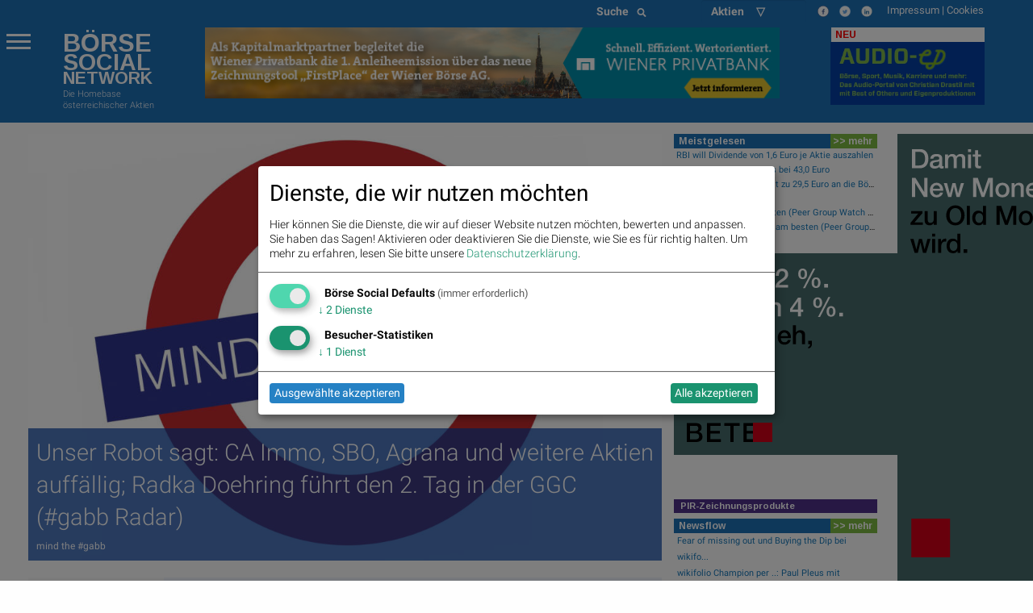

--- FILE ---
content_type: text/html; charset=utf-8
request_url: https://www.boerse-social.com/2023/11/24/unser_robot_sagt_ca_immo_sbo_agrana_und_weitere_aktien_auffallig_radka_doehring_fuhrt_den_2_tag_in_der_ggc_gabb_radar
body_size: 22653
content:


<!doctype html>

<head>
  <meta charset="utf-8" />
  <meta http-equiv="x-ua-compatible" content="ie=edge">
  <meta name="viewport" content="width=device-width, initial-scale=1.0">
  <title>Unser Robot sagt: CA Immo, SBO, Agrana und weitere Aktien auffällig; Radka Doehring führt den 2. Tag in der GGC (#gabb Radar) | boerse-social.com</title>
  <meta name="description" lang="de" content="Unser Robot sagt: CA Immo  SBO  Agrana und weitere Aktien auffällig; Radka Doehring führt den 2. Tag in der GGC #gabb Radar Auf dem Radar: ImmoCA Immo hatte ...">
  <link rel="bookmark icon" href="/favicon.ico">
  <link rel="shorcut icon" href="/favicon.ico">
  
  <meta name="viewport" content="width=device-width, initial-scale=1.0" />
  <meta name="keywords" lang="de" content="Auf,Radar:,CA,ImmoCA,Immo,Handelstagen,Handelsvolumen,ytd-Umsatz-Schnitt.,Der,Tag,Montag,Euro.,Die,Performance,Aktie,Zuletzt" >
  <meta name="robots" content="index,follow,max-image-preview:large">
  <meta property="og:title" content="Unser Robot sagt: CA Immo, SBO, Agrana und weitere Aktien auffällig; Radka Doehring führt den 2. Tag in der GGC (#gabb Radar) | boerse-social.com">
  <meta property="og:site_name" content="boerse-social.com">
  <!-- meta property="og:url" content="http://boerse-social.com/2023/11/24/" -->
  <meta property="fb:app_id" content="1092578234125560">
  <!-- meta name="twitter:card" content="summary_large_image" />
  <meta name="twitter:site" content="@boerse-social.com" />
  <meta name="twitter:title" content="Unser Robot sagt: CA Immo, SBO, Agrana und weitere Aktien auffällig; Radka Doehring führt den 2. Tag in der GGC (#gabb Radar)" />
  <meta name="twitter:description" content="Unser Robot sagt: CA Immo  SBO  Agrana und weitere Aktien auffällig; Radka Doehring führt den 2. Tag in der GGC #gabb Radar Auf dem Radar: ImmoCA Immo hatte letzten 5 Handelstagen um +207.5% mehr Handelsvolumen als im ytd-Umsatz-Schnitt. Der beste war Montag mit 20.563.006 Euro. Die begleitende Performance Aktie betrug -7.26%. Zuletzt" / -->
  
  <meta property="og:image" content="https://www.boerse-social.com/media/Content/CD_Image/image/155029/scalex/1000/scaley/550;.jpg?1.01">
  <meta name="twitter:image" content="https://www.boerse-social.com/media/Content/CD_Image/image/155029/scalex/1000/scaley/550;.jpg" />
  <meta property="og:image:width" content="1000" />
  <meta property="og:image:height" content="550" />
  
  <style>
div.article div div a img { margin-right:5px }
  div.article { word-wrap:break-word }
  div.twitter_link a { color:#053FA3; }
  div.article a { color:#053FA3; }
  div.article h1 { font-size:20px; font-weight:bold }
  div.article h2 { font-size:16px; font-weight:bold }
  div.article h3 { font-size:14px; font-weight:bold }
  div.article div.column-block { float:left; width:50% }
/*    span.ba div {float:left;}
  .gl, .c, .i, .d, .ba {float:right}
  span.c div {float:left;padding-left:5px;}
  span.d div {float:left;padding-left:5px;}
  span.stock_detail {float:left} */
  green, .up { color: #080; background-color: transparent ! important }
  red, .down { color: #800; background-color: transparent ! important }
  #productTable tr td, #productTable tr th {font-size:10px}
    .icon-wrapper {
        display: inline-block;
        font-weight:200;
        margin-left:10px;
        color:#fff;
    }
    .icon-wrapper div { margin-top: 10px;}
    .custom-icon-small {
        background: #1d70b6;
        border-radius: 100%;
        border: 2px solid #fff;
        box-shadow: 0 1px 10px rgba(29, 112, 182, 0.86);
        color: #fff;
        display: table-cell;
        font-size: 10px;
        height: 25px;
        padding: 5px;
        text-align: center;
        transition: .5s;
        vertical-align: middle;
        width: 25px;
    }
    .fix-editor {
        display: none;
    }
    .flex-parent {
    display: flex;
    align-items: center;
    padding: 0.2rem;
    font-size: 0.75rem;
    }
    .long-and-truncated {
     flex: 1;
     
     white-space: nowrap;
     overflow: hidden;
     text-overflow: ellipsis;
    }
  div.red, div.green { display:inline-block; }
  </style>
  
  <style>
.menu-icon::after {background: #fff; box-shadow: 0 7px 0 #fff, 0 14px 0 #fff;}
.scroll-text {
  height: 4.6em;
  overflow: hidden;
}
.scroll-text li a { font-size:12px}
tr.small,td.small {font-size:10px}
p.content { font-size: 11px; font-weight: 200; line-height: 14px}
div.green {
  color: #00a400;
  background: none;
}
tbody.indizes td { padding: 0.3rem }
#datatable1.indizes td { border:0 }
div.red {
  color: #ca0000;
  background: none;
}
div.green_ind {
  color: #00a400;
  background: rgb(0, 0, 0) transparent;
  float: left;
  font-size: 14px
}

div.red_ind {
  color: #ca0000;
  background: rgb(0, 0, 0) transparent;
  float: left;
  font-size: 14px
}
ul.wbag {list-style-type: none;    list-style-position: inside;margin-left:0;  }
li.wbag {font-size:11px; display: block; padding-left:4px}
div.green_hard {
  color: #00FF33
}

div.red_hard {
  color: #FF0000
}

#datatable1 td.d {
  text-align: right;
}

#datatable1 td.i {
  text-align: right;
}

#datatable1 td.c {
  text-align: right;
}

#datatable1 td.c div {
  background-repeat: no-repeat;
}

#datatable1 td.c div.up {
  background-color: #00ff00;
}

#datatable1 td.c div.down {
  background-color: #FF0000;
}

.up {
  background-color: #00ff00;
}

.down {
  background-color: #FF0000;
}

.up_text {
  color: #00bb00;
}

.down_text {
  color: #dd0000;
}

#datatable1 td.gl {
  text-align: right;
}

#datatable1 td.gl div.up {
  background-color: #00ff00;
}

#datatable1 td.gl div.down {
  background-color: #FF0000;
}

#datatable1 td.change {
  text-align: right;
}

#datatable1 td.change div.green {
  background-color: #00ff00;
}

#datatable1 td.change div.red {
  background-color: #FF0000;
}

#datatable1 td {border-top: 1px solid #f1f1f1;border-bottom: 1px solid #f1f1f1}
.green {
  background-color: #00bb00;
}

.red {
  background-color: #dd0000;
}
li {line-height: 20px}
.article p span {font-family: Roboto  !important; font-weight: 200; font-size: 14px; line-height: 1.3; letter-spacing: normal !important; background-color: transparent !important}
.article p {font-family: Roboto  !important; font-weight: 200; font-size: 14px; line-height: 1.3; letter-spacing: normal !important; background-color: transparent !important}
p.red { color:#800;float:left;margin:0 } 
p.green { color:#080;float:left;margin:0 } 
p.black {float:left;margin:0}
p.break {clear: both;margin:0;line-height:0 !important} 
p.break2 {clear: both;margin:0;line-height:16px} 
p.gabb {margin:0; -webkit-margin-after: 0;-webkit-margin-before: 0}
</style>
    
  <link rel="bookmark icon" href="/favicon.ico">
<link rel="shorcut icon" href="/favicon.ico">
<link rel="stylesheet" type="text/css" href="/dist/bsn/styles.css?">
<!-- paulirish.com/2008/conditional-stylesheets-vs-css-hacks-answer-neither/ -->
<!--[if lt IE 7]> <html class="no-js lt-ie9 lt-ie8 lt-ie7" lang="de"> <![endif]-->
<!--[if IE 7]>    <html class="no-js lt-ie9 lt-ie8" lang="de"> <![endif]-->
<!--[if IE 8]>    <html class="no-js lt-ie9" lang="de"> <![endif]-->
<!--[if gt IE 8]><!--> <html lang="de"> <!--<![endif]-->
<!-- link rel="stylesheet" type="text/css" href="/assets/css/bsn.css?6.05"></link>
<link rel="stylesheet" type="text/css" href="/assets/fonts/woff.css?6.05"></link -->
<script>
    var days_period;
    var best_perf;
</script>
<!-- script type='text/javascript' src='https://boerse-social.com/www/delivery/spcjs.php?id=1'></script -->
<script src="/dist/bsn/styles.js?6.05"></script>
<script src="/dist/bsn/bsn.js?6.05"></script>


<!-- Matomo -->
<script>
  var _paq = window._paq = window._paq || [];
  /* tracker methods like "setCustomDimension" should be called before "trackPageView" */
  _paq.push(['requireCookieConsent']);
  _paq.push(['trackPageView']);
  _paq.push(['enableLinkTracking']);
  (function() {
    var u="https://stats.fc-chladek-drastil.com/";
    _paq.push(['setTrackerUrl', u+'matomo.php']);
    _paq.push(['setSiteId', '1']);
    var d=document, g=d.createElement('script'), s=d.getElementsByTagName('script')[0];
    g.async=true; g.src=u+'matomo.js'; s.parentNode.insertBefore(g,s);
  })();
</script>
<!-- End Matomo Code -->


<!-- script type="text/plain" data-type="application/javascript" data-name="google-analytics" data-src="/release/javascripts/f81.js"></script -->

<!-- IE Fix for HTML5 Tags -->
<!--[if lt IE 9]>
<link rel="stylesheet" href="/stylesheets/presentation_ie.css">
<script src="http://html5shiv.googlecode.com/svn/trunk/html5.js"></script>
<![endif]-->
<link rel="alternate" href="/feed" type="application/rss+xml" title="Börse Social News Feed">
<!-- For third-generation iPad with high-resolution Retina display: -->
<link rel="apple-touch-icon-precomposed" sizes="144x144" href="/images/icons/apple-touch-icon-144x144-precomposed.png?1.01">
<!-- For iPhone with high-resolution Retina display: -->
<link rel="apple-touch-icon-precomposed" sizes="114x114" href="/images/icons/apple-touch-icon-114x114-precomposed.png?1.01">
<!-- For first- and second-generation iPad: -->
<link rel="apple-touch-icon-precomposed" sizes="72x72" href="/images/icons/apple-touch-icon-72x72-precomposed.png?1.01">
<!-- For non-Retina iPhone, iPod Touch, and Android 2.1+ devices: -->
<link rel="apple-touch-icon-precomposed" href="/images/icons/apple-touch-icon-precomposed.png?1.01">
<!-- For non-Retina iPhone, iPod Touch, and Android 2.1+ devices: -->
<!-- Begin Cookie Consent plugin by Silktide - http://silktide.com/cookieconsent -->
<script type="text/javascript">
window.dsgvo_options = {"message":"Die BSN-Site verwendet Cookies, um das Angebot nutzerfreundlicher, effektiver und sicherer zu machen. Darunter sind auch Cookies von Drittanbietern, die spezielle Services ermöglichen. Nähere Informationen dazu, sowie zur Verhinderung von Cookies finden Sie unter","dismiss":"Verstanden","learnMore":"Datenschutz.","link":"/cookies","theme":"/stylesheets/cookieconsent"};
</script>
<style>
/* .off-canvas-wrapper-inner {background-color:#1d70b6} */
    .flex-parent {
    display: flex;
    align-items: center;
    padding: 0.2rem;
    font-size: 0.75rem;
    }
    .long-and-truncated {
     flex: 1;

     white-space: nowrap;
     overflow: hidden;
     text-overflow: ellipsis;
    }
table.c_stickyTable { width:100% }
table.c_stickyTable tfoot { background-color:#b4338b;font-size:6px;font-weight:bold;color:#fff;}
table.c_stickyTable thead { background-color:#b4338b;font-size:6px;color:#fff;}
table.c_stickyTable thead a { background-color:#b4338b;font-size:12px;color:#fff;font-weight:bold}
table.c_stickyTable th { padding-left:5px; font-size:6px;line-height:10px}
table.c_stickyTable td { font-size:6px;line-height:12px }
table.c_stickyTable td div { font-size:12px;line-height:12px }
table.c_stickyTable td span.positive, table.c_stickyTable td span.positive strong { color: #45b246  }
table.c_stickyTable td span.negative, table.c_stickyTable td span.negative strong { color: #f1423b  }
table.c_stickyTable td br { line-height:6px;    margin: 8px 0; }
table.c_stickyTable thead th:nth-child(7), table.c_stickyTable thead th:nth-child(8){
        display: none;
}
table.c_stickyTable tr td:nth-child(7), table.c_stickyTable tr td:nth-child(8) {
        display: none;
}
.hide_from_pdf { display:none }
    .circle_small {
        height: 24px;
        width: 24px;
        border-radius: 50%;
        background: url(/static/images/play_brown.png) center/cover;
        margin: 0 2px 2px 5px;
        float: right;
        -webkit-shape-outside: circle();
        shape-outside: circle();
    }
    p.fade-out {
        position: relative;
    }
    p.fade-out:after {
        content: "";
        height: 100%;
        width: 100%;
        position: absolute;
        bottom: 0;
        left: 0;
        background: linear-gradient(to bottom, rgba(255,255,255,0), #eef2f9);
    }
    #paywall-wrapper {
        padding: 35px;
        border-radius: 5px;
        position: relative;
        margin-bottom: 30px;
        box-shadow: 0px 0px 20px -1px rgba(0,0,0,0.20);
    }
    #paywall-wrapper * {
        text-align: center;
    }
    #paywall-wrapper .button {
        left: 20%;
        color:#fff;
        font-weight: bold;
        transform: translateX(-50%);
        position: relative;
    }
    .premium {visibility: hidden; display:none}
.klaro .cookie-modal .cm-modal.cm-klaro {
    background-color: #fff !important;
}
.cm-header h1, .cm-header p span {
    color: #000 !important;
}
</style>

<style>
  h3.logo { font-family:Arimo;font-weight:bold;line-height:0.8em;margin-bottom:0;font-size: 2.15278rem }
  h3.logo2 { font-family:Arimo;font-weight:bold;line-height:0.8em;font-size: 1.99278rem;margin-bottom:0 }
  h5.logo {line-height:0.9em;font-family:Arimo;font-weight:bold; font-size: 1.48889rem}
  h5.logo2 {line-height:0.9em;font-family:Arimo;font-weight:bold; font-size: 1.48889rem}
</style>
<div class="reveal ui-widget-content" id="dsgvo" aria-labelledby="exampleModalHeader11" data-reveal data-close-on-esc="false" data-close-on-click="false" data-reset-on-close="true"  style="border-radius: 5px;height:70%;">
<div class="grid-container">
  <div class="grid-x grid-margin-x" style="background-color:#1d70b6;color:#fff">
    <div class="large-4 medium-5 columns" style="background-color:#1d70b6;margin-top:0;margin-left:20px">
      <p></p>
      <a href="/" style="color:#fff">
        <div style="float:left">
          <h3 class="logo">BÖRSE</h3>
          <h3 class="logo2">SOCIAL</h3>
          <h5 class="logo hide-for-small-only">NETWORK</h5>
          <h5 class="logo2 show-for-small-only">NETWORK</h5>
          </div>
        </a>
      </div>
    </div>
  </div>    
<p style="font-size:16px;padding:15px">
<b>Ich stimme der Verwendung von Cookies zu. Auch wenn ich diese Website weiter nutze, gilt dies als Zustimmung.</b>
</p>
<p style="font-size:16px;padding:15px;padding-top:10px">
Bitte lesen und akzeptieren Sie die <a href="/datenschutz">Datenschutzinformation und Cookie-Informationen</a>, damit Sie unser Angebot weiter nutzen können. Natürlich können Sie diese Einwilligung jederzeit widerrufen.
<br><br>
<br><br>

      <button type="button" data-cc-event="click:dismiss"  class="cc_btn cc_btn_accept_all button radius bordered shadow primary" style="font-size:18px;">Akzeptieren und schliessen</button>

</p>
<br><br>

</div>
<script>
$(document).foundation();
</script>
<!-- script type="text/javascript" src="/release/javascripts/dsgvo.js?1.04"></script -->

    
  
<script type="application/ld+json">
{
  "@context": "https://schema.org",
  "@type": "NewsArticle",
  "headline": "Unser Robot sagt: CA Immo, SBO, Agrana und weitere Aktien auffällig; Radka Doehring führt den 2. Tag in der GGC (#gabb Radar)",
  "name": "Unser Robot sagt: CA Immo, SBO, Agrana und weitere Aktien auffällig; Radka Doehring führt den 2. Tag in der GGC (#gabb Radar)",
  "datePublished": "2023-11-24T14:40:00+02:00",
  "dateModified": "2023-11-24T14:40:00+02:00",
  "publisher": {
    "@type": "Organization",
    "name": "Börse Social Network",
    "url": "https://www.boerse-social.com",
    "logo": {
      "@type": "ImageObject",
      "url": "https://boerse-social.com/images/logos/bsn_new_blue.jpg"
    }
  },
  "mainEntityOfPage": "https://boerse-social.com/unser_robot_sagt_ca_immo_sbo_agrana_und_weitere_aktien_auffallig_radka_doehring_fuhrt_den_2_tag_in_der_ggc_gabb_radar",
  "image": {
    "@type": "ImageObject",
    "contentUrl": "https://www.boerse-social.com/media/Content/CD_Image/image/155029/scalex/1000/scaley/550;.jpg?1.01",
    "url": "https://www.boerse-social.com/media/Content/CD_Image/image/155029/scalex/1000/scaley/550;.jpg?1.01"
  },
  "author": [
    "keiner"
  ],
  "description": "[pic1]Auf dem Radar: CA ImmoCA Immo hatte in den letzten 5 Handelstagen um +207.5% mehr Handelsvolumen als im ytd-Umsatz-Schnitt. Der beste Tag war der Monta..."
}
</script>

</head>
<body>  
  <img width="1" height="1" id="counter" style="display:none">
  
  

<div class="off-canvas-wrapper">
  <div class="off-canvas-wrapper-inner" data-off-canvas-wrapper>
    <div class="multilevel-offcanvas off-canvas position-left" id="offCanvasLeft" data-off-canvas>
      <p></p>
<ul class="vertical menu accordion-menu" data-accordion-menu>  
  <li><a href="/bsngine" style=""><span>BSNgine</span></a></li>
  <li><a href="/page/newsflow" style=""><span>Newsflow</span></a></li>
  <li><a href="/category/apa" style=""><span>APA-OTS</span></a></li>
    <li><a href="/best-of" style=""><span>Meistgelesen</span></a></li>
  <li><a href="/stats/socialtops" style=""><span>Meistgeklickte Companies</span></a></li>
    <li><a href="/newsletter" style=""><span>Useletter</span></a></li>
    <li><a href="/roadshow" style=""><span>Roadshow</span></a></li>
    <li><a href="/investment-cases" style=""><span>Investment Cases</span></a></li>
    <li><a href="/austrianworldwideroadshow" style="">Austrian Visual Worldwide Roadshow</a></li>
    <!-- li class="has-dropdown"><a href="/virtuellefinanzmarktmesse/"  style=""><span>Visual RS</span></a -->
    <!--ul class="menu vertical nested">
      <li ><a href="/virtuellemesse/130416" style="">3. Virtuelle Messe Gold &amp; Silber</a></li>
      <li ><a href="/virtuellemesse/111115" style="">2. Virtuelle Messe Gold &amp; Silber</a></li>
      <li ><a href="/virtuellemesse/300915" style="">Roadshow &amp; Virtuelle Messe 30.9.2015</a></li>
      <li ><a href="/virtuellemesse" style="">Virtuelle Messe Gold &amp; Silber</a></li>
      <li ><a href="/visualroadshow/1235" style="">Visual Runplugged</a></li>
      <li ><a href="/visualroadshow/1196" style="">Buwog/Immofinanz</a></li>
      <li ><a href="/visualroadshow/1121" style="">S Immo</a></li>
      <li ><a href="/visualroadshow/1052" style="">AT&amp;S</a></li>
    </ul -->
  </li>
    <li><a href="/companyreports/2022" style=""><span>Company Reports</span></a></li>
    <li class="has-dropdown"><a style=";"><span>Awards</span></a>
    <ul class="menu vertical nested">
      <li><a href="/smeil" style=""><span>Smeil Award</span></a></li>
      <li><a href="http://runplugged.com/baa" style=""><span>BAA</span></a></li>
      <li><a href="/hall-of-fame" style=""><span>Hall of Fame</span></a></li>
      <li><a href="/numberone/2022" style=""><span>Number One 2022</span></a></li>
      <li><a href="/numberone/2021" style=""><span>Number One 2021</span></a></li>
      <li><a href="/numberone/2020" style=""><span>Number One 2020</span></a></li>
      <li><a href="/numberone/2019" style=""><span>Number One 2019</span></a></li>
      <li><a href="/numberone/2018" style=""><span>Number One 2018</span></a></li>
      <li><a href="/numberone/2017" style=""><span>Number One 2017</span></a></li>
      <li><a href="/numberone/2016" style=""><span>Number One 2016</span></a></li>
      <li><a href="/numberone/2015" style=""><span>Number One 2015</span></a></li>
      <li><a href="/numberone/2014" style=""><span>Number One 2014</span></a></li>
      <li><a href="/2014/04/30/upside_award_an_runtastic_vor_linemetrics_und_willhabenat_1" style=""><span>UPside award</span></a></li>
    </ul>
  </li>
    <li><a href="http://www.christian-drastil.com/fach-pdf" style=""><span>Fach-PDF</span></a></li>
    <li><a href="/fachheft" style=""><span>Fachhefte</span></a>
  </li>
    <li><a href="https://www.wikifolio.com/de/at/p/smeilinho" style=""><span>CD wikifolio</span></a></li>
    <li><a href="/tv" style=""><span>TV</span></a></li>

    <li><a href="http://christian-drastil.com/blog" style=""><span>CD &amp; friends</span></a></li>
    <li><a href="http://photaq.com" style=""><span>photaq.com</span></a></li>
    <li><a href="http://finanzmarktmashup.at" style=""><span>Mashup</span></a></li>
    <li><a href="http://runplugged.com" style=""><span>runplugged.com</span></a></li>
  <li><a href="http://gruessen.net" style="" ><span>gruessen.net</span></a></li>
    <li><a href="https://www.facebook.com/groups/GeldanlageNetwork/" target="_blank"><img class="lazyload" original="/static/images/fb_small_f.png" style="height:18px;margin-top:4px;margin-bottom:-4px;padding-bottom:0;line-height:18px"></a></li>
  <li><a href="https://www.facebook.com/groups/Sportsblogged/" target="_blank"><img class="lazyload" original="/static/images/fb_small_s.png" style="height:18px;margin-top:4px;margin-bottom:-4px;padding-bottom:0;line-height:18px"></a></li>
  <li><a href="https://twitter.com/drastil" target="_blank"><img class="lazyload" original="/static/images/tw_small_t.png" style="height:18px;margin-top:4px;margin-bottom:-4px;padding-bottom:0;line-height:18px"></a></li>
  <li><a href="https://www.linkedin.com/in/christiandrastil/" target="_blank"><img class="lazyload" original="/static/images/linked.png" style="height:18px;margin-top:4px;margin-bottom:-4px;padding-bottom:0;line-height:18px"></a></li>
</ul>

      <!-- left off-canvas markup -->
    </div>
    <div class="off-canvas-content" data-off-canvas-content>        
      
<div class="large-14 small-14 colums">
  <div class="row" style="background-color:#1d70b6;margin-left:0;margin-right:0;max-width:100%">
    <div class="large-8 columns hide-for-small-only">
    </div>
    <div class="large-3 columns hide-for-small-only">
      <div style="width:50%;float:left">
        <style>
.searchbar {
  /* margin: 1rem; */
  margin-bottom:0;
}

.searchbar.input-group {
  
}

.search-field {
  width: 0;
  height: 28px;
  margin-left: 1rem;
  padding: 0;
  border: none;
  transition: all 0.5s ease;
}

.expand-search {
  width: 100%;
  max-width: calc(100%);
  border: 1px solid #c9c9c9;
  padding: .1rem;
}

.input-group-button svg {
  width: 11px;
  height: 11px;
}

/* .button {
  padding: 0;
  margin:0;
  /* border-radius: 50px; */
} */
</style>
<div class="input-group searchbar">
  <div class="input-group-button">
    <button class="search" style="font-size:14px;color:#fff;font-weight:700;">
      Suche &nbsp;
      <i class="fas fa-search"></i>
    </button>
  </div>
  <form action="https://boerse-social.com/search/" method="get" class="search_content search_ie">
  <input name="query" class="input-field search-field" type="search" style="margin:0;font-size:11px;margin-left:10px" placeholder="Archiv-Suche ..." />
  </form>
</div>

      </div>
      <div style="width:50%;float:left" class="hide-for-small-only">
        <style>
.chosen-select {display:none}
.chosen-container {    float:left; }
select.form-control + .chosen-container.chosen-container-single .chosen-single {
    display: block;
    width: 100%;
    height: 28px;
    padding: 4px 12px;
    padding-bottom:0;
    font-size: 14px;
    font-weight:700;
    line-height: 1.428571429;
    color: #fff;
    vertical-align: middle;
    background-color: #1d70b6;
    border: 0px solid #ccc;
    border-radius: 4px;
    -webkit-box-shadow: inset 0 1px 1px rgba(0,0,0,0.075);
    box-shadow: inset 0 1px 1px rgba(0,0,0,0.075);
    -webkit-transition: border-color ease-in-out .15s,box-shadow ease-in-out .15s;
    transition: border-color ease-in-out .15s,box-shadow ease-in-out .15s;
    background-image:none;
}

select.form-control + .chosen-container.chosen-container-single .chosen-single div {
    top:4px;
    color:#000;
    visibility: hidden;
}

select.form-control + .chosen-container .chosen-drop {
    background-color: #FFF;
    border: 1px solid #CCC;
    border: 1px solid rgba(0, 0, 0, 0.15);
    border-radius: 4px;
    -webkit-box-shadow: 0 6px 12px rgba(0, 0, 0, 0.175);
    box-shadow: 0 6px 12px rgba(0, 0, 0, 0.175);
    background-clip: padding-box;
    margin: 2px 0 0;

}

select.form-control + .chosen-container .chosen-search input[type=text] {
    display: block;
    width: 100%;
    height: 22px;
    padding: 6px 12px;
    font-size: 11px;
    line-height: 1.428571429;
    color: #555;
    vertical-align: middle;
    background-color: #FFF;
    border: 1px solid #CCC;
    border-radius: 4px;
    -webkit-box-shadow: inset 0 1px 1px rgba(0, 0, 0, 0.075);
    box-shadow: inset 0 1px 1px rgba(0, 0, 0, 0.075);
    -webkit-transition: border-color ease-in-out 0.15s, box-shadow ease-in-out 0.15s;
    transition: border-color ease-in-out 0.15s, box-shadow ease-in-out 0.15s;
    background-image:none;
}

select.form-control + .chosen-container .chosen-results {
    margin: 2px 0 0;
    padding: 5px 0;
    font-size: 12px;
    list-style: none;
    background-color: #fff;
    margin-bottom: 5px;
}

select.form-control + .chosen-container .chosen-results li ,
select.form-control + .chosen-container .chosen-results li.active-result {
    display: block;
    padding: 3px 20px;
    clear: both;
    font-weight: normal;
    line-height: 1.428571429;
    color: #333;
    white-space: nowrap;
    background-image:none;
}
select.form-control + .chosen-container .chosen-results li:hover,
select.form-control + .chosen-container .chosen-results li.active-result:hover,
select.form-control + .chosen-container .chosen-results li.highlighted
{
    color: #FFF;
    text-decoration: none;
    background-color: #428BCA;
    background-image:none;
}

select.form-control + .chosen-container-multi .chosen-choices {
    display: block;
    width: 100%;
    min-height: 22px;
    padding: 6px;
    font-size: 11px;
    line-height: 1.428571429;
    color: #555;
    vertical-align: middle;
    background-color: #FFF;
    border: 1px solid #CCC;
    border-radius: 4px;
    -webkit-box-shadow: inset 0 1px 1px rgba(0, 0, 0, 0.075);
    box-shadow: inset 0 1px 1px rgba(0, 0, 0, 0.075);
    -webkit-transition: border-color ease-in-out 0.15s, box-shadow ease-in-out 0.15s;
    transition: border-color ease-in-out 0.15s, box-shadow ease-in-out 0.15s;
    background-image:none;
}

select.form-control + .chosen-container-multi .chosen-choices li.search-field input[type="text"] {
    height:auto;
    padding:5px 0;
}

select.form-control + .chosen-container-multi .chosen-choices li.search-choice {

    background-image: none;
    padding: 3px 24px 3px 5px;
    margin: 0 6px 0 0;
    font-size: 12px;
    font-weight: normal;
    line-height: 1.428571429;
    text-align: center;
    white-space: nowrap;
    vertical-align: middle;
    cursor: pointer;
    border: 1px solid #ccc;
    border-radius: 4px;
    color: #333;
    background-color: #FFF;
    border-color: #CCC;
}

select.form-control + .chosen-container-multi .chosen-choices li.search-choice .search-choice-close {
    top:8px;
    right:6px;
}

select.form-control + .chosen-container-multi.chosen-container-active .chosen-choices,
select.form-control + .chosen-container.chosen-container-single.chosen-container-active .chosen-single,
select.form-control + .chosen-container .chosen-search input[type=text]:focus{
    border-color: #66AFE9;
    outline: 0;
    -webkit-box-shadow: inset 0 1px 1px rgba(0, 0, 0, 0.075),0 0 8px rgba(102, 175, 233, 0.6);
    box-shadow: inset 0 1px 1px rgba(0, 0, 0, 0.075),0 0 8px rgba(102, 175, 233, 0.6);
}

select.form-control + .chosen-container-multi .chosen-results li.result-selected{
    display: list-item;
    color: #ccc;
    cursor: default;
    background-color: white;
}</style>
    <select data-placeholder="Aktien &nbsp;&nbsp;&nbsp;&nbsp;&#9661;" class="chosen-select form-control">
        <option value=""></option>
        <option value="" selected="selected" ></option>
        <option value="3d_systems"  >3D Systems</option>
        <option value="3m_company"  >3M</option>
        <option value="aareal_bank_ag"  >Aareal Bank</option>
        <option value="acuity_brands"  >Acuity Brands</option>
        <option value="addiko_bank"  >Addiko Bank</option>
        <option value="/adidas"  >adidas</option>
        <option value="/adlerrealestate"  >Adler Real Estate</option>
        <option value="amd"  >Advanced Micro Devices, Inc.</option>
        <option value="/advaoptical"  >ADVA Optical Networking</option>
        <option value="agrana"  >Agrana</option>
        <option value="ahlers"  >Ahlers</option>
        <option value="/airbnb"  >Airbnb</option>
        <option value="airbus"  >Airbus Group</option>
        <option value="/aixtron"  >Aixtron</option>
        <option value="alcoa"  >Alcoa</option>
        <option value="alibaba"  >Alibaba Group Holding</option>
        <option value="/allianz"  >Allianz</option>
        <option value="alphabet"  >Alphabet</option>
        <option value="alphabet-a"  >Alphabet-A</option>
        <option value="altaba"  >Altaba</option>
        <option value="/amag"  >Amag</option>
        <option value="amazoncom_inc"  >Amazon</option>
        <option value="ambarella"  >Ambarella</option>
        <option value="american_express_co"  >American Express</option>
        <option value="amgen"  >Amgen</option>
        <option value="/ams"  >ams-Osram</option>
        <option value="/andritz"  >Andritz</option>
        <option value="apache_corp"  >Apache Corp.</option>
        <option value="/apple"  >Apple</option>
        <option value="/athosimmobilien"  >Athos Immobilien</option>
        <option value="/ats"  >AT&S</option>
        <option value="att_inc"  >AT&T</option>
        <option value="aumann"  >Aumann</option>
        <option value="/aurelius"  >Aurelius</option>
        <option value="aurora_cannabis"  >Aurora Cannabis</option>
        <option value="/aurubis"  >Aurubis</option>
        <option value="austriacard_holdings_ag"  >Austriacard Holdings AG</option>
        <option value="axa"  >AXA</option>
        <option value="/axelspringer"  >Axel Springer</option>
        <option value="baader_bank"  >Baader Bank</option>
        <option value="baidu"  >Baidu</option>
        <option value="/pierer_mobility"  >Bajaj Mobility AG</option>
        <option value="/balda"  >Balda</option>
        <option value="ballard_power_systems"  >Ballard Power Systems</option>
        <option value="bco_santander_centrhispano_sa"  >Banco Santander</option>
        <option value="barrick_gold_corp"  >Barrick Gold</option>
        <option value="/basf"  >BASF</option>
        <option value="baumot_group"  >Baumot Group</option>
        <option value="/bawag"  >Bawag</option>
        <option value="baxter_international_inc"  >Baxter International</option>
        <option value="/bayer"  >Bayer</option>
        <option value="/baywa"  >BayWa</option>
        <option value="bb_biotech"  >BB Biotech</option>
        <option value="/bechtle"  >Bechtle</option>
        <option value="beghelli"  >Beghelli</option>
        <option value="berkshire_hathaway"  >Berkshire Hathaway</option>
        <option value="/bertelsmann"  >Bertelsmann</option>
        <option value="/betathome"  >bet-at-home.com</option>
        <option value="beyond_meat"  >Beyond Meat</option>
        <option value="/bilfinger"  >Bilfinger</option>
        <option value="/biofrontera"  >Biofrontera</option>
        <option value="biogen_idec"  >Biogen Idec</option>
        <option value="/biontech"  >BioNTech</option>
        <option value="bitrush"  >Bitrush</option>
        <option value="/bks"  >BKS Bank Stamm</option>
        <option value="/bmw"  >BMW</option>
        <option value="bnp_paribas"  >BNP Paribas</option>
        <option value="boeing_company"  >Boeing</option>
        <option value="/borussiadortmund"  >Borussia Dortmund</option>
        <option value="bp_plc"  >BP Plc</option>
        <option value="bt_group"  >BT Group</option>
        <option value="btv_ag"  >BTV AG</option>
        <option value="/caimmo"  >CA Immo</option>
        <option value="callaway_golf"  >Callaway Golf</option>
        <option value="canadian_solar_inc"  >Canadian Solar</option>
        <option value="/cancom"  >Cancom</option>
        <option value="cargotec"  >Cargotec</option>
        <option value="/carlzeissmeditec"  >Carl Zeiss Meditec</option>
        <option value="caterpillar_inc"  >Caterpillar</option>
        <option value="/celesio"  >Celesio</option>
        <option value="century"  >Century</option>
        <option value="chevron_corp"  >Chevron</option>
        <option value="/choruscleanenergy"  >Chorus Clean energy</option>
        <option value="cisco_systems_inc"  >Cisco</option>
        <option value="cleen_energy"  >Cleen Energy</option>
        <option value="coca-cola_co_the"  >Coca-Cola</option>
        <option value="coinbase_global"  >Coinbase Global</option>
        <option value="/commerzbank"  >Commerzbank</option>
        <option value="consus"  >Consus Real Estate</option>
        <option value="/continental"  >Continental</option>
        <option value="/covestro"  >Covestro</option>
        <option value="/immofinanz"  >CPI Europe AG</option>
        <option value="credit_suisse"  >Credit Suisse</option>
        <option value="cree"  >Cree</option>
        <option value="/ctseventim"  >CTS Eventim</option>
        <option value="cyan"  >Cyan AG</option>
        <option value="/deliveryhero"  >Delivery Hero</option>
        <option value="dentsply_sirona"  >Dentsply Sirona</option>
        <option value="/deutschebank"  >Deutsche Bank</option>
        <option value="/dtboerseumtausch"  >Deutsche Boerse z.Umt.</option>
        <option value="/deutschepfandbriefbank"  >Deutsche Pfandbriefbank</option>
        <option value="/deutschepost"  >Deutsche Post</option>
        <option value="/deutschepostbank"  >Deutsche Postbank</option>
        <option value="/deutschetelekom"  >Deutsche Telekom</option>
        <option value="/deutschewohnen"  >Deutsche Wohnen</option>
        <option value="dialight"  >Dialight</option>
        <option value="/dmgmoriseiki"  >DMG Mori Seiki</option>
        <option value="/doco"  >DO&CO</option>
        <option value="dowdupont_inc"  >DowDuPont Inc.</option>
        <option value="dow_inc"  >Dow Inc.</option>
        <option value="/dragerwerk"  >Drägerwerk</option>
        <option value="/drillisch"  >Drillisch</option>
        <option value="dropbox"  >Dropbox</option>
        <option value="/duerr"  >Duerr</option>
        <option value="dupont"  >DuPont</option>
        <option value="dws_group"  >DWS Group</option>
        <option value="ehang"  >EHang</option>
        <option value="/elringklinger"  >ElringKlinger</option>
        <option value="/eon"  >E.ON </option>
        <option value="/epigenomics"  >Epigenomics</option>
        <option value="/erste"  >Erste Group</option>
        <option value="/el"  >European Lithium</option>
        <option value="eurotelesites_ag"  >EuroTeleSites AG</option>
        <option value="/evn"  >EVN</option>
        <option value="/evonik"  >Evonik</option>
        <option value="/evotec"  >Evotec</option>
        <option value="exxon_mobil_corp"  >Exxon</option>
        <option value="/fabasoft"  >Fabasoft</option>
        <option value="/facc"  >FACC</option>
        <option value="fedex_corp"  >FedEx Corp</option>
        <option value="/fielmann"  >Fielmann</option>
        <option value="first_solar_inc"  >First Solar</option>
        <option value="fitbit"  >Fitbit</option>
        <option value="/flughafen"  >Flughafen Wien</option>
        <option value="ford_motor_co"  >Ford Motor Co.</option>
        <option value="/francotyppostalia"  >Francotyp-Postalia</option>
        <option value="/fraport"  >Fraport</option>
        <option value="/frauenthal"  >Frauenthal</option>
        <option value="/freenet"  >freenet</option>
        <option value="/frequentis"  >Frequentis</option>
        <option value="/fresenius"  >Fresenius</option>
        <option value="/freseniusmedical"  >Fresenius Medical Care</option>
        <option value="/fuchspetrolub"  >Fuchs Petrolub</option>
        <option value="gamestop"  >GameStop</option>
        <option value="gazprom"  >Gazprom</option>
        <option value="/geagroup"  >GEA Group</option>
        <option value="geely"  >Geely</option>
        <option value="general_electric_co"  >General Electric</option>
        <option value="generali_assicuraz"  >Generali Assicuraz.</option>
        <option value="general_motors_company"  >General Motors Company</option>
        <option value="/gft"  >GFT Technologies</option>
        <option value="gilead_sciences"  >Gilead Sciences</option>
        <option value="glaxosmithkline"  >GlaxoSmithKline</option>
        <option value="glencore"  >Glencore</option>
        <option value="goldcorp"  >Goldcorp Inc.</option>
        <option value="goldman_sachs_group"  >Goldman Sachs</option>
        <option value="gopro"  >GoPro</option>
        <option value="/grammer"  >Grammer</option>
        <option value="/gurktalerstamm"  >Gurktaler AG Stamm</option>
        <option value="gvc_holdings"  >GVC Holdings</option>
        <option value="/hannoverruck"  >Hannover Rück</option>
        <option value="hanwha"  >Hanwha Q Cells</option>
        <option value="heid_ag"  >Heid AG</option>
        <option value="/heidelbergcement"  >HeidelbergCement</option>
        <option value="/heidelbergerdruck"  >Heidelberger Druckmaschinen</option>
        <option value="/hellahueck"  >Hella Hueck & Co</option>
        <option value="hellofresh"  >HelloFresh</option>
        <option value="/henkel"  >Henkel</option>
        <option value="/hochtief"  >Hochtief</option>
        <option value="home24"  >Home24</option>
        <option value="home_depot_inc"  >Home Depot</option>
        <option value="honda_motor"  >Honda Motor</option>
        <option value="honeywell_intern"  >Honeywell Intern.</option>
        <option value="hsbc_holdings"  >HSBC Holdings</option>
        <option value="/hugoboss"  >Hugo Boss</option>
        <option value="/hypoport"  >Hypoport</option>
        <option value="ibiden_coltd"  >Ibiden Co.Ltd</option>
        <option value="intl_business_machines_corp"  >IBM</option>
        <option value="/ibutec"  >Ibu-Tec</option>
        <option value="/infineon"  >Infineon</option>
        <option value="/innogy"  >Innogy</option>
        <option value="intel_corporation"  >Intel</option>
        <option value="jdcom"  >jd.com</option>
        <option value="/jenoptik"  >Jenoptik</option>
        <option value="jinkosolar_holding_co_ltd"  >JinkoSolar</option>
        <option value="johnson_johnson"  >Johnson & Johnson</option>
        <option value="josef_manner_comp_ag"  >Josef Manner & Comp. AG</option>
        <option value="jp_morgan_chase"  >JP Morgan Chase</option>
        <option value="/kapsch"  >Kapsch TrafficCom</option>
        <option value="/klocknerco"  >Klöckner</option>
        <option value="/klondike"  >Klondike Gold</option>
        <option value="knaus_tabbert"  >Knaus Tabbert</option>
        <option value="/sant"  >Kontron</option>
        <option value="kostad"  >Kostad</option>
        <option value="/ks"  >K+S</option>
        <option value="/kuka"  >KUKA</option>
        <option value="/lanxess"  >Lanxess</option>
        <option value="/legimmobilien"  >LEG Immobilien</option>
        <option value="/lenzing"  >Lenzing</option>
        <option value="/leoni"  >Leoni</option>
        <option value="linkedin"  >LinkedIn</option>
        <option value="/linztextil"  >Linz Textil Holding</option>
        <option value="lion_e-mobility"  >Lion E-Mobility</option>
        <option value="lockheed"  >Lockheed Martin</option>
        <option value="/lpkflaser"  >LPKF Laser</option>
        <option value="/lufthansa"  >Lufthansa</option>
        <option value="lukoil"  >Lukoil</option>
        <option value="lyft"  >Lyft</option>
        <option value="manchester_united"  >Manchester United</option>
        <option value="/manz"  >Manz</option>
        <option value="/marinomed"  >Marinomed Biotech</option>
        <option value="massimo_zanetti_beverage"  >Massimo Zanetti Beverage</option>
        <option value="/mayr"  >Mayr-Melnhof</option>
        <option value="mcdonalds_corp"  >McDonalds</option>
        <option value="/medigene"  >Medigene</option>
        <option value="/daimler"  >Mercedes-Benz Group</option>
        <option value="merck_co_dl-01"  >Merck Co.</option>
        <option value="/merck"  >Merck KGaA</option>
        <option value="/facebook"  >Meta</option>
        <option value="/metro"  >Metro</option>
        <option value="metro_ag_stamm"  >METRO AG Stamm</option>
        <option value="microsoft_corp"  >Microsoft</option>
        <option value="mologen"  >Mologen</option>
        <option value="/morphosys"  >MorphoSys</option>
        <option value="/mtuaero"  >MTU Aero Engines</option>
        <option value="/munichre"  >Münchener Rück</option>
        <option value="/nemetschek"  >Nemetschek</option>
        <option value="nestle_sa"  >Nestlé</option>
        <option value="netease"  >NetEase</option>
        <option value="netflixcom_inc"  >Netflix</option>
        <option value="nike_inc_b"  >Nike</option>
        <option value="/nikola"  >Nikola</option>
        <option value="nintendo"  >Nintendo</option>
        <option value="nippon_express"  >Nippon Express</option>
        <option value="noble_corp_plc"  >Noble Corp plc</option>
        <option value="nokia_corp"  >Nokia</option>
        <option value="/noratis"  >Noratis</option>
        <option value="/nordex"  >Nordex</option>
        <option value="novartis"  >Novartis</option>
        <option value="novo_nordisk"  >Novo Nordisk</option>
        <option value="nvidia"  >Nvidia</option>
        <option value="/o2telefonica"  >O2</option>
        <option value="/oberbank"  >Oberbank AG Stamm</option>
        <option value="/omv"  >OMV</option>
        <option value="orange_s_a"  >Orange</option>
        <option value="/osram"  >Osram Licht</option>
        <option value="/post"  >Österreichische Post</option>
        <option value="/paion"  >Paion</option>
        <option value="/palantir"  >Palantir</option>
        <option value="/palfinger"  >Palfinger</option>
        <option value="pantaflix"  >Pantaflix</option>
        <option value="/paragon"  >paragon</option>
        <option value="/patriziaimmobilien"  >Patrizia Immobilien</option>
        <option value="paypal"  >PayPal</option>
        <option value="/catoil"  >Petro Welt Technologies</option>
        <option value="/pfeiffervacuum"  >Pfeiffer Vacuum</option>
        <option value="pfizer_inc"  >Pfizer</option>
        <option value="philips_lighting"  >Philips Lighting</option>
        <option value="pinterest"  >Pinterest</option>
        <option value="/pne"  >PNE Wind</option>
        <option value="/polytec"  >Polytec Group</option>
        <option value="/porr"  >Porr</option>
        <option value="/porsche"  >Porsche Automobil Holding</option>
        <option value="postnl"  >PostNL</option>
        <option value="procter_gamble_co"  >Procter & Gamble</option>
        <option value="/publity"  >publity</option>
        <option value="/puma"  >Puma</option>
        <option value="/qsc"  >q.beyond</option>
        <option value="qualcomm_incorporated"  >Qualcomm Incorporated</option>
        <option value="rath_ag"  >Rath AG</option>
        <option value="raytheon_tech"  >Raytheon Technologies</option>
        <option value="/rbi"  >RBI</option>
        <option value="reploid_group_ag"  >Reploid Group AG</option>
        <option value="/rheinmetall"  >Rheinmetall</option>
        <option value="rhi_magnesita"  >RHI Magnesita</option>
        <option value="/rhoen"  >Rhoen-Klinikum</option>
        <option value="rib_software"  >RIB Software</option>
        <option value="rio_tinto"  >Rio Tinto</option>
        <option value="roche_gs"  >Roche GS</option>
        <option value="roche_holding"  >Roche Holding </option>
        <option value="/rocketinternet"  >Rocket Internet</option>
        <option value="/rosenbauer"  >Rosenbauer</option>
        <option value="royal_dutch_shell_class_a"  >Royal Dutch Shell</option>
        <option value="rtl_group"  >RTL Group</option>
        <option value="/rwe"  >RWE</option>
        <option value="rwt_ag"  >RWT AG</option>
        <option value="ryanair"  >Ryanair</option>
        <option value="saint_gobain"  >Saint Gobain</option>
        <option value="salesforcecom"  >salesforce.com</option>
        <option value="/salzgitter"  >Salzgitter</option>
        <option value="samsung_electronics"  >Samsung Electronics</option>
        <option value="sanofi"  >Sanofi</option>
        <option value="/sap"  >SAP</option>
        <option value="/sartorius"  >Sartorius</option>
        <option value="sberbank"  >Sberbank</option>
        <option value="/sbo"  >SBO</option>
        <option value="/schaeffler"  >Schaeffler</option>
        <option value="/scout24"  >Scout24</option>
        <option value="/semperit"  >Semperit</option>
        <option value="semtech_corporation"  >Semtech Corporation</option>
        <option value="/sfcenergy"  >SFC Energy</option>
        <option value="sherwin-williams"  >SHERWIN-WILLIAMS</option>
        <option value="shinko_electric_industries"  >Shinko Electric Industries</option>
        <option value="/siemens"  >Siemens</option>
        <option value="siemens_healthineers"  >Siemens Healthineers</option>
        <option value="/sixt"  >Sixt</option>
        <option value="sky_plc"  >Sky</option>
        <option value="/slmsolutions"  >SLM Solutions</option>
        <option value="/smasolar"  >SMA Solar</option>
        <option value="snapchat"  >Snapchat</option>
        <option value="/snowflake"  >Snowflake</option>
        <option value="societe_generale"  >Societe Generale</option>
        <option value="solarcity_corp"  >SolarCity</option>
        <option value="solaredge"  >SolarEdge</option>
        <option value="sportradar"  >Sportradar Group</option>
        <option value="stadlauer_malzfabrik_ag"  >Stadlauer Malzfabrik AG</option>
        <option value="starbucks"  >Starbucks</option>
        <option value="steinhoff"  >Steinhoff</option>
        <option value="/strabag"  >Strabag</option>
        <option value="stratasys"  >Stratasys</option>
        <option value="/stratecbiomedical"  >Stratec Biomedical</option>
        <option value="/stroer"  >Ströer</option>
        <option value="/suedzucker"  >Südzucker</option>
        <option value="/suessmicrotec"  >Suess Microtec</option>
        <option value="swisscom"  >Swisscom</option>
        <option value="swiss_re"  >Swiss Re</option>
        <option value="/swumwelttechnik"  >SW Umwelttechnik</option>
        <option value="/symrise"  >Symrise</option>
        <option value="/talanx"  >Talanx</option>
        <option value="teamviewer"  >Teamviewer</option>
        <option value="technogym"  >Technogym</option>
        <option value="/telecolumbus"  >Tele Columbus</option>
        <option value="telecom_italia"  >Telecom Italia</option>
        <option value="telefonica_sa"  >Telefonica</option>
        <option value="/telekom"  >Telekom Austria</option>
        <option value="terex"  >Terex</option>
        <option value="tesla_motors_inc"  >Tesla</option>
        <option value="thorpe"  >Thorpe</option>
        <option value="/thyssenkrupp"  >ThyssenKrupp</option>
        <option value="time_warner"  >Time Warner</option>
        <option value="/tlgimmobilien"  >TLG Immobilien</option>
        <option value="/tomorrowfocus"  >Tomorrow Focus</option>
        <option value="toyota_motor_corp"  >Toyota Motor Corp.</option>
        <option value="transocean"  >Transocean</option>
        <option value="travelers_cos_inc"  >Travelers Companies</option>
        <option value="trina_solar_ltd_spadrs"  >Trina Solar</option>
        <option value="ttm_technologies_inc"  >TTM Technologies, Inc.</option>
        <option value="/tui"  >TUI AG</option>
        <option value="twitter"  >Twitter</option>
        <option value="uber"  >Uber</option>
        <option value="/ubm"  >UBM</option>
        <option value="ubs"  >UBS</option>
        <option value="under_armour"  >Under Armour</option>
        <option value="/uniper"  >Uniper</option>
        <option value="/uniqa"  >Uniqa</option>
        <option value="unitedhealth_group"  >UnitedHealth</option>
        <option value="/unitedinternet"  >United Internet</option>
        <option value="united_parcel_service"  >United Parcel Service</option>
        <option value="united_technologie"  >United Technologies</option>
        <option value="valeant"  >Valeant</option>
        <option value="valneva"  >Valneva</option>
        <option value="/vapiano"  >Vapiano</option>
        <option value="/varta"  >Varta AG</option>
        <option value="vas_ag"  >VAS AG</option>
        <option value="vectron"  >Vectron</option>
        <option value="/verbio"  >Verbio</option>
        <option value="/verbund"  >Verbund</option>
        <option value="verizon_communicat"  >Verizon</option>
        <option value="vestas_wind_systems_as"  >Vestas</option>
        <option value="/vig"  >VIG</option>
        <option value="vipshop"  >Vipshop</option>
        <option value="visa_cl_a_-0001"  >VISA</option>
        <option value="vivendi"  >Vivendi</option>
        <option value="vodafone"  >Vodafone</option>
        <option value="/voestalpine"  >voestalpine</option>
        <option value="/volkswagenag"  >Volkswagen</option>
        <option value="/volkswagen"  >Volkswagen Vz.</option>
        <option value="/vonovia"  >Vonovia SE</option>
        <option value="/voquz"  >Voquz Labs</option>
        <option value="/vossloh"  >Vossloh</option>
        <option value="voxeljet"  >voxeljet</option>
        <option value="/wackerchemie"  >Wacker Chemie</option>
        <option value="/wackerneuson"  >Wacker Neuson</option>
        <option value="walgreens_boots_alliance"  >Walgreens Boots Alliance</option>
        <option value="wal-mart_stores"  >Wal-Mart</option>
        <option value="walt_disney_company"  >Walt Disney</option>
        <option value="/warimpex"  >Warimpex</option>
        <option value="/wcm"  >WCM Beteiligungs- und Grundbesitz-AG</option>
        <option value="wells_fargo"  >Wells Fargo</option>
        <option value="/wienerberger"  >Wienerberger</option>
        <option value="/wienerprivatbank"  >Wiener Privatbank</option>
        <option value="william_hill"  >William Hill</option>
        <option value="/williamsgrandprix"  >Williams Grand Prix</option>
        <option value="/wirecard"  >Wirecard</option>
        <option value="/wolford"  >Wolford</option>
        <option value="wolftank-adisa_holding_ag"  >Wolftank-Adisa</option>
        <option value="world_wrestling_entertainment"  >World Wrestling Entertainment</option>
        <option value="/xing"  >Xing</option>
        <option value="yy_inc"  >YY Inc.</option>
        <option value="/zalando"  >Zalando</option>
        <option value="/zumtobel"  >Zumtobel</option>
        <option value="zurich_insurance"  >Zurich Insurance</option>
    </select>

      </div>
    </div>
    <div class="small-9 columns show-for-small-only">
      <div>
        <style>
.searchbar {
  /* margin: 1rem; */
  margin-bottom:0;
}

.searchbar.input-group {
  
}

.search-field {
  width: 0;
  height: 28px;
  margin-left: 1rem;
  padding: 0;
  border: none;
  transition: all 0.5s ease;
}

.expand-search {
  width: 100%;
  max-width: calc(100%);
  border: 1px solid #c9c9c9;
  padding: .1rem;
}

.input-group-button svg {
  width: 11px;
  height: 11px;
}

/* .button {
  padding: 0;
  margin:0;
  /* border-radius: 50px; */
} */
</style>
<div class="input-group searchbar">
  <div class="input-group-button">
    <button class="search" style="font-size:14px;color:#fff;font-weight:700;">
      Suche &nbsp;
      <i class="fas fa-search"></i>
    </button>
  </div>
  <form action="https://boerse-social.com/search/" method="get" class="search_content search_ie">
  <input name="query" class="input-field search-field" type="search" style="margin:0;font-size:11px;margin-left:10px" placeholder="Archiv-Suche ..." />
  </form>
</div>

      </div>
    </div>
    <div class="large-3 small-5 columns" style="font-size:13px;margin-top:5px;color:#fff">
      <img src="/images/icons/bsn_logo.jpg" style="height:0px;border:0;display:none;visibility:hidden">
      <a href="https://www.facebook.com/groups/GeldanlageNetwork/" target="_blank">
        <img src="/images/icons/fb_ico.png" style="height:14px;margin-right:10px;border:0" class="lazyload">
      </a>
      <a href="https://twitter.com/drastil" target="_blank">
        <img src="/images/icons/tw_ico.png" style="height:14px;margin-right:10px;border:0"  class="lazyload">
      </a>
      <a href="https://www.linkedin.com/in/christiandrastil/" target="_blank">
        <img src="/images/icons/lnk_ico.png" style="height:14px;margin-right:15px;border:0"  class="lazyload">
      </a>
      <a href="/impressum" style="color:#fff" class="hide-for-small-only">
        Impressum
      </a>
      |
      <a href="#"  style="color:#fff" class="hide-for-small-only" onclick="return klaro.show();">Cookies</a>
    </div>
  </div>
</div>

<style>
  h3.logo { font-family:Arimo;font-weight:bold;line-height:0.8em;margin-bottom:0;font-size: 2.15278rem }
  h3.logo2 { font-family:Arimo;font-weight:bold;line-height:0.8em;font-size: 1.99278rem;margin-bottom:0 }
  h5.logo {line-height:0.9em;font-family:Arimo;font-weight:bold; font-size: 1.48889rem}
  h5.logo2 {line-height:0.9em;font-family:Arimo;font-weight:bold; font-size: 1.48889rem}
</style>
<div class="grid-container" style="margin-left:0;margin-right:0;max-width:100%;">
  <div class="grid-x grid-margin-x" style="background-color:#1d70b6;color:#fff;">
    <div class="large-3 medium-5 columns" style="background-color:#1d70b6;margin-top:0px;">
      <p></p>
      <button class="menu-icon" type="button" data-toggle="offCanvasLeft" style="float:left;margin-right:40px"></button>
      <a href="/" style="color:#fff">
        <div style="float:left">
          <h3 class="logo">BÖRSE</h3>
          <h3 class="logo2">SOCIAL</h3>
          <h5 class="logo hide-for-small-only">NETWORK</h5>
          <h5 class="logo2 show-for-small-only">NETWORK</h5>
          <p style="margin-top:-5px;font-size:11px">Die Homebase <br>österreichischer Aktien</p>
          </div>
        </a>
      </div>
      <div class="large-8 medium-9 colums hide-for-small-only" style="margin-bottom:10px;margin-top:6px">
        <!-- img src="/images/home/uqa_relaunch_big.jpg" style="height:100px;margin:auto;display:block" -->
        
<div style="height:90px">
<!-- Revive Adserver JavaScript-Tag - Generated with Revive Adserver v5.0.5 -->
<script type='text/javascript'><!--//<![CDATA[
   var m3_u = (location.protocol=='https:'?'https://boerse-social.com/www/delivery/ajs.php':'http://boerse-social.com/www/delivery/ajs.php');
   var m3_r = Math.floor(Math.random()*99999999999);
   if (!document.MAX_used) document.MAX_used = ',';
   document.write ("<scr"+"ipt type='text/javascript' src='"+m3_u);
   document.write ("?zoneid=1");
   document.write ('&amp;cb=' + m3_r);
   if (document.MAX_used != ',') document.write ("&amp;exclude=" + document.MAX_used);
   document.write (document.charset ? '&amp;charset='+document.charset : (document.characterSet ? '&amp;charset='+document.characterSet : ''));
   document.write ("&amp;loc=" + escape(window.location));
   if (document.referrer) document.write ("&amp;referer=" + escape(document.referrer));
   if (document.context) document.write ("&context=" + escape(document.context));
   if (document.mmm_fo) document.write ("&amp;mmm_fo=1");
   document.write ("'><\/scr"+"ipt>");
//]]>--></script><noscript><a href='http://boerse-social.com/www/delivery/ck.php?n=a0cf2b00&amp;cb=INSERT_RANDOM_NUMBER_HERE' target='_blank'><img src='http://boerse-social.com/www/delivery/avw.php?zoneid=1&amp;cb=INSERT_RANDOM_NUMBER_HERE&amp;n=a0cf2b00' border='0' alt='' /></a></noscript>
</div>

      </div>
      <div class="large-3 medium-9 colums show-for-large" style="margin-bottom:10px;margin-top:6px">
        <a href="https://audio-cd.at" target="_blank"><div style="float:right;background-color:#fff;color:#f00;padding:2px;padding-left:5px;width:190px;margin:auto;font-family:Arimo;font-weight:bold;font-size:12px"><b>NEU</b></div>
        <img src="/images/home/audio_claim.jpg" style="height:78px;margin:auto;display:block;float:right" class="lazyload"></a>
      </div>
    </div>
  </div>
    
          
      <div class="large-14 columns medium-14 small-14">
        <p></p>
        <div class="row" style="margin-left:20px">        
          <div class="large-9 medium-14 columns small-14">
            <!-- img src="/media/Content/CD_Image/image/110418/scalex/550/scaley/1000;.jpg" style="display:none;visibility:hidden" -->
            
  
  


<div style="float:left;height:auto">
  <div>
      
          <a href="https://www.boerse-social.com/page/pic/Content/CD_Image/image/155029"  target="_blank" style="border:0" data-overlayer="effect:bottom;invert:on;overlaySelector:.overlay_bild" >
    <img src="https://www.boerse-social.com/media/Content/CD_Image/image/155029/scalex/1024;mind_the_gabb" data-retina="https://www.boerse-social.com/media/Content/CD_Image/image/155029/scalex/2048;mind_the_gabb" >
      <div class="overlay_bild" style="width:auto;padding:10px">
        <h1 class="im_bild">Unser Robot sagt: CA Immo, SBO, Agrana und weitere Aktien auffällig; Radka Doehring führt den 2. Tag in der GGC (#gabb Radar)</h1>
        <span style="font-size:12px;color:#fff">mind the #gabb</span>
      </div>
    </a>
  </a>
  </div>
</div>
<br clear="all"><br>

            <div class="large-3 medium-3 columns hide-for-small-only" style="padding:0">
              <div style="background-color:#F8F8F8;padding:18px">
                <p></p>
                
                

                
                


              </div>
              <div style="background-color:#F8F8F8;padding:6px;padding-top:5px;padding-right:15px">
                <center>
<h6>Magazine aktuell</h6>
        <a href="/magazine">
          
<img src="/media/Content/Magazines/image/119/scalex/500" style="width:80%" class="lazyload">


        </a>
    <br><br>
<h6>#gabb aktuell</h6>
        <a href="/gabb">
            <img src="/media/Newsletter/PDFMailSent/cover/2613/scalex/200" style="width:80%">
        </a>
</center>

                
                <br>
              </div>
              <center>
                <br clear="all"><br>
              </center>
            </div>
            <div class="large-11 medium-11 columns hide-for-small-only"  style="background-color:#eef2f9">
              


              <div class="article">
<p>
</p>
<span style="color:#777;font-size:12px;float:left">24.11.2023,  
    2209 Zeichen
</span><br clear="all" />
  <br clear="all">
    
    
  


    


  
  <!-- editor ||
editorid ||
userid |1|
categories |finanznachrichten-de -->
<!-- realm |
published_days 798|
text_to_show.length 3521|
subscription_over |
-->



<p><strong>Auf dem Radar: <a href="https://boerse-social.com/caimmo">CA Immo</a><br /></strong>CA Immo hatte in den letzten 5 Handelstagen um +207.5% mehr Handelsvolumen als im ytd-Umsatz-Schnitt. Der beste Tag war der Montag mit 20.563.006 Euro. Die begleitende Performance der Aktie betrug -7.26%.<strong> </strong>Zuletzt 3 Tage im Plus. Die Aktie hat dabei 3,34 Prozent gewonnen (Einzeltage: 0,86; 1,57; 0,88). Die Aktie der <strong>CA Immo</strong> schwankte in den vergangenen 10 Tagen im Schnitt um <strong>1,72 Pro&shy;zent</strong>, w&auml;hrend die durchschnittliche Tagessschwankung in der 200-Tage-Sicht bei <strong>0,86 Prozent</strong> lag. Die Agilit&auml;t ist bei 0 Prozent des Schnitts.<br />aktuelle Indikation: 
<span id="lsrow_CAI" style="width:300px">
    <span class="stock_detail">Akt. Indikation:&nbsp;</span> <span class="ba" style="color:#00dd00">    29,75 /29,85</span><br />Ver&auml;nderung zu letztem SK: <span class="c" style=";color:green">1,36%</span></span></p>
<p><strong>Auf dem Radar: <a href="https://boerse-social.com/sbo">SBO</a></strong><br />SBO hatte in den letzten 5 Handelstagen um +179.4% mehr Handelsvolumen als im ytd-Umsatz-Schnitt. Der beste Tag war der Dienstag mit 5.815.402 Euro. Die begleitende Performance der Aktie betrug -9.26%. <br />aktuelle Indikation: 
<span id="lsrow_SBO" style="width:300px">
    <span class="stock_detail">Akt. Indikation:&nbsp;</span> <span class="ba" style="color:#dd0000">    41,80 /41,95</span><br />Ver&auml;nderung zu letztem SK: <span class="c" style=";color:red">-0,65%</span></span></p>
<p><strong>Auf dem Radar: <a href="https://boerse-social.com/launch/aktie/agrana">Agrana</a></strong><br />Agrana hatte in den letzten 5 Handelstagen um +141.5% mehr Handelsvolumen als im ytd-Umsatz-Schnitt. Der beste Tag war der Dienstag mit 636.985 Euro. Die begleitende Performance der Aktie betrug -4.48%. <br />aktuelle Indikation: 
<span id="lsrow_AGR" style="width:300px">
    <span class="stock_detail">Akt. Indikation:&nbsp;</span> <span class="ba" style="color:#00dd00">    13,90 /13,95</span><br />Ver&auml;nderung zu letztem SK: <span class="c" style=";color:green">0,54%</span></span></p>
<p><strong>CEO-Ranking mit GGC-Challenge:</strong> Bei dieser BSNgine-Auswertung geht es um die gerade hei&szlig;este Aktie in Wien. Es flie&szlig;t am st&auml;rksten die aktuelle Formkurve nach Performance ein, aber auch das eine oder andere Historische, die Newslage sowie die aktuellen eigenen Handelsvolumina im Vergleich mit der eigenen Handelsvolumina-Vergangenheit. Aktuell l&auml;uft die GGC Gerald Grohmann Challenge, den Wanderpokal hatte Gerald Grohmann (SBO) f&uuml;r immer gewonnen, weil er seinen Bestwert von mehr als 10 Tagen selbst &uuml;bertroffen hatte. Zum Ende seiner aktiven SBO-CEO-Karriere schreibt GG den Wanderpokal wieder aus. Und war an jenen CEO, der als erster 10 Tage als Nr. 1 schafft.</p>
<p>1. (1.) = Radka Doehring (Immofinanz), 204 Punkte. (Tag 2 als Leader) <a href="https://boerse-social.com/ceoranking/graph/AT0000A21KS2/radka_doehring">Zum Chart</a><br />2. (2.) = Attila Dogudan (DO&amp;CO), 52 Punkte. <a href="https://boerse-social.com/ceoranking/graph/AT0000818802/attila_dogudan">Zum Chart</a><br />3. (33.) &uarr; Franz Jurkowitsch (Warimpex), 40 Punkte. <a href="https://boerse-social.com/ceoranking/graph/AT0000827209/franz_jurkowitsch">Zum Chart</a></p><p>(Der Input von #gabb Radar für den <a href='http://www.boerse-social.com/gabb '>http://www.boerse-social.com/gabb</a> vom 24.11.)</p>
<br clear="all" />

  
  <br clear="all">

<div style="background-color:#b5080c;color:#fff;font-size:11px;padding:2px;padding-left:6px;width:100%;margin-bottom:6px" >
 <span style="font-family:Arimo;">BSN Podcasts</span>
</div>
<a href="https://audio-cd.at/page/podcast/8347/" style="text-decoration:none;line-height:1px;font-size:14px;color:#333">
      <b>Christian Drastil: Wiener Börse Plausch</b>
      <img src="/media/Content/Youtube/thumb/8347/scalex/100/scaley/100" style="width:50px; float:left;margin-right:10px;margin-top:2px">
         <div class="circle_small"></div>
<br>
        <p style="font-size:14px;margin-bottom:0;font-weight:normal;margin-top:6px;line-height:13px">Börsepeople im Podcast S23/08: Rene Parmantier
        </p>
      </a>
<br clear="all">



<!-- script async type="text/plain" data-type="text/javascript" data-name="adsense" data-src="https://pagead2.googlesyndication.com/pagead/js/adsbygoogle.js"></script>
<ins class="adsbygoogle"
     style="display:block; text-align:center;"
     data-ad-layout="in-article"
     data-ad-format="fluid"
     data-ad-client="ca-pub-0847021879318455"
     data-ad-slot="4626778095"></ins>
<script>
     (adsbygoogle = window.adsbygoogle || []).push({});
</script -->
        <br><br clear="all">
        <b>Agrana</b>


<div id="lsrow_AGR" style="width:300px">

<span class="stock_detail">Akt. Indikation:&nbsp;</span> <span class="ba" style="color:#00bb00">    11.30 /     11.40</span><br>
<span class="stock_detail">Uhrzeit:&nbsp;</span> <span class="gl" style="">11:33:58</span><br>
<span class="stock_detail">Veränderung zu letztem SK:&nbsp;</span> <span class="c" style=";color:green">     0.44%</span><br>
<span class="stock_detail">Letzter SK:&nbsp;</span><span class="i" style="text-align:right;">    11.30</span> <span class="d" style="padding-left:5px;color:#00bb00;text-align:right">(   0.89%)</span>

</div>
<br clear="all">

        <b>CA Immo</b>


<div id="lsrow_CAI" style="width:300px">

<span class="stock_detail">Akt. Indikation:&nbsp;</span> <span class="ba" style="color:#dd0000">    25.16 /     25.24</span><br>
<span class="stock_detail">Uhrzeit:&nbsp;</span> <span class="gl" style="">11:14:29</span><br>
<span class="stock_detail">Veränderung zu letztem SK:&nbsp;</span> <span class="c" style=";color:red">    -0.16%</span><br>
<span class="stock_detail">Letzter SK:&nbsp;</span><span class="i" style="text-align:right;">    25.24</span> <span class="d" style="padding-left:5px;color:#00bb00;text-align:right">(   0.24%)</span>

</div>
<br clear="all">

        <b>SBO</b>


<div id="lsrow_SBO" style="width:300px">

<span class="stock_detail">Akt. Indikation:&nbsp;</span> <span class="ba" style="color:#dd0000">    31.35 /     31.50</span><br>
<span class="stock_detail">Uhrzeit:&nbsp;</span> <span class="gl" style="">10:40:40</span><br>
<span class="stock_detail">Veränderung zu letztem SK:&nbsp;</span> <span class="c" style=";color:red">    -0.71%</span><br>
<span class="stock_detail">Letzter SK:&nbsp;</span><span class="i" style="text-align:right;">    31.65</span> <span class="d" style="padding-left:5px;color:#00bb00;text-align:right">(   0.80%)</span>

</div>
<br clear="all">

<br><br clear="all"><div style="clear:both;height:10px">&nbsp;</div>
<div style="background-color:#7cba42;color:#fff;font-size:24px;padding:0px;width:100%" >
<div style="clear:both;height:10px">&nbsp;</div>
<a href="/bsngine" style="color:#fff;margin-left:35px;"><i class="fa fa-external-link-alt" aria-hidden="true"></i>&nbsp;BSNgine</a>
<div style="clear:both;height:10px">&nbsp;</div>
      <div class="icon-wrapper" style="float:right;width:18%">
        <a href="/bsngine/topflop/atx" style="color:#fff">
          <i class="custom-icon-small" style="background:#51A3A3;float:left;margin-right:10px">
          <i class="fa fa-list"></i>
              <span class="fix-editor">&nbsp;</span>
          </i>
          <b>Top/Flop Diashows</b>
        </a>
      </div>
      <div class="icon-wrapper" style="float:right;width:18%">
        <a href="/bsngine/stunde/atx" style="color:#fff">
          <i class="custom-icon-small" style="background:#DFCC74;float:left;margin-right:10px">
          <i class="fa fa-star"></i>
              <span class="fix-editor">&nbsp;</span>
          </i>
          <b>Star/Rutsch der Stunde</b>
        </a>
      </div>
      <div class="icon-wrapper" style="float:right;width:18%">
        <a href="/bsngine/matrix/atx" style="color:#fff">
          <i class="custom-icon-small" style="background:#767DBF;float:left;margin-right:10px">
          <i class="fa fa-tasks"></i>
              <span class="fix-editor">&nbsp;</span>
          </i>
          <b>Matrix</b>
          <br><br>
        </a>
      </div>
      <div class="icon-wrapper" style="float:right;width:18%">
        <a href="/bsngine/movings/atx" style="color:#fff">
          <i class="custom-icon-small" style="background:#77BFA3;float:left;margin-right:10px">
          <i class="fa fa-bolt"></i>
              <span class="fix-editor">&nbsp;</span>
          </i>
          <b>Moving Averages</b>
          <br><br>
        </a>
      </div>
      <div class="icon-wrapper" style="float:right;width:18%">
        <a href="/bsngine/atx" style="color:#fff">
          <i class="custom-icon-small" style="background:#75485E;float:left;margin-right:10px">
          <i class="fa fa-chart-line"></i>
              <span class="fix-editor">&nbsp;</span>
          </i>
          <b>Märkte/ Indikationen</b>
        </a>
      </div>

      <br><br>
      <div class="icon-wrapper" style="float:right;;width:18%">
        <a href="/bsngine/winners_losers/atx" style="color:#fff">
          <i class="custom-icon-small" style="background:#75485E;float:left;margin-right:10px">
          <i class="fa fa-chart-pie"></i>
              <span class="fix-editor">&nbsp;</span>
          </i>
          <b>Tagessieger/ verlierer</b>
        </a>
      </div>
      <div class="icon-wrapper" style="float:right;width:18%">
        <a href="/bsngine/best_worst_days_matrix/atx" style="color:#fff">
          <i class="custom-icon-small" style="background:#51A3A3;float:left;margin-right:10px">
          <i class="fa fa-bullseye"></i>
              <span class="fix-editor">&nbsp;</span>
          </i>
          <b>„n“ Tage Top/Flop</b>
        </a>
      </div>
      <div class="icon-wrapper" style="float:right;width:18%">
        <a href="/bsngine/money/atx" style="color:#fff">
          <i class="custom-icon-small" style="background:#C3E991;float:left;margin-right:10px">
          <i class="fa fa-sort-amount-down"></i>
              <span class="fix-editor">&nbsp;</span>
          </i>
          <b>Umsatz</b>
        </a>
      </div>
      <div class="icon-wrapper" style="float:right;width:18%">
        <a href="/bsngine/performance/atx" style="color:#fff">
          <i class="custom-icon-small" style="background:#CB904D;float:left;margin-right:10px">
          <i class="fa fa-signal"></i>
              <span class="fix-editor">&nbsp;</span>
          </i>
          <b>BS-Hitparade</b>
        </a>
      </div>
      <div class="icon-wrapper" style="float:right;width:18%">
        <a href="/bsngine/reportingday/atx" style="color:#fff">
          <i class="custom-icon-small" style="background:#15aabf;float:left;margin-right:10px">
          <i class="fa fa-calendar"></i>
              <span class="fix-editor">&nbsp;</span>
          </i>
          <b>Reporting Days</b>
        </a>
      </div>

  </span>
  <br clear="all">
  <br>
</div>

    <br clear="all">
        <h6>Bildnachweis</h6>
        <p style="font-size:12px">
          1.
          mind the #gabb
          
          <br><br>
        </p>
  
<a href="/radar/24.11.2023">
    <p><b style="color:#333">Aktien auf dem Radar:</b><span style="color:#800">Addiko Bank</span>, <span style="color:#800">EuroTeleSites AG</span>, <span style="color:#080">Strabag</span>, <span style="color:#800">SBO</span>, <span style="color:#080">Zumtobel</span>, <span style="color:#800">CPI Europe AG</span>, <span style="color:#800">CA Immo</span>, <span style="color:#800">Österreichische Post</span>, <span style="color:#080">RBI</span>, <span style="color:#800">Amag</span>, <span style="color:#800">OMV</span>, <span style="color:#080">voestalpine</span>, <span style="color:#800">FACC</span>, <span style="color:#800">Austriacard Holdings AG</span>, <span style="color:#080">AT&S</span>, <span style="color:#800">Gurktaler AG Stamm</span>, <span style="color:#080">Porr</span>, <span style="color:#800">Wolford</span>, <span style="color:#800">Rosenbauer</span>, <span style="color:#800">BKS Bank Stamm</span>, <span style="color:#800">Frauenthal</span>, <span style="color:#800">Oberbank AG Stamm</span>, <span style="color:#800">SW Umwelttechnik</span>, <span style="color:#800">Josef Manner & Comp. AG</span>, <span style="color:#080">EVN</span>, <span style="color:#080">Flughafen Wien</span>, <span style="color:#800">Telekom Austria</span>, <span style="color:#080">Verbund</span>, <span style="color:#800">DAX</span>, <span style="color:#080">SAP</span>, <span style="color:#800">IBM</span>.
    </p>
</a> 


<hr noshade="1">
  <div style="background-color:#fff;padding:8px">
  <h6><a href="/partner">Random Partner</a></h6>
<hr noshade="1" style="margin-top:8px">
<div class="row">
    <div class="large-3 medium-3 small-3 columns">
        <center>
            <a href="http://verbund.com" target="_blank" style="border:0">
                <img src="/media/Content/Partner/logo/39/scaley/200" style="width:100px;">
            </a>
        </center>
    </div>
    <div class="large-11 medium-11 small-11 columns">
        <p class="content">
            <a href="http://verbund.com" target="_blank"><b style="font-weight:500;border-bottom:1px dotted #999">Verbund</b></a><br>
            <span style="font-size:12px">Verbund ist Österreichs führendes Stromunternehmen und einer der größten Stromerzeuger aus Wasserkraft in Europa. Mit Tochterunternehmen und Partnern ist Verbund von der Stromerzeugung über den Transport bis zum internationalen Handel und Vertrieb aktiv. Seit 1988 ist Verbund an der Börse.</span>
        </p>
    </div>
    <p style="padding-left:8px">>> Besuchen Sie 59 weitere Partner auf <a href="http://boerse-social.com/partner" style="border-bottom:1px dotted #999">boerse-social.com/partner</a></p>
</div>

 </div>
<br clear="all">
      

  <div style="background-color:#fff;padding:8px">

      <div style="float:left;width: 100%">
          <h5 style="font-size:17px;font-family:Arvo;color:#0b55a6;font-weight:700">Useletter</h5>
          <p style="font-size:12px">
          Die Useletter "Morning Xpresso" und "Evening Xtrakt" heben sich deutlich von den gängigen Newslettern ab.
          Beispiele ansehen bzw. kostenfrei anmelden. Wichtige Börse-Infos garantiert.<br><br><a href="/newsletter/register" class="button success">Newsletter abonnieren</a>
          </p>
          <h5 style="font-size:17px;font-family:Arvo;color:#0b55a6;font-weight:700"><a href="http://runplugged.com" target="_blank">Runplugged</a></h5>
          <p style="font-size:12px">
            Infos über neue Financial Literacy Audio Files für die Runplugged App
            <br>(kostenfrei downloaden über <a href="http://runplugged.com/spreadit" target="_blank">http://runplugged.com/spreadit</a>)
            <br><br><a href="http://runplugged.com/newsletter/register" class="button alert" style="background-color:#f39a2d">per Newsletter erhalten</a>
          </p>
      </div>
    <br clear="all">
  </div>

  

  <!--
  
    <br>
    <b><i class="general foundicon-checkmark" style="font-size:12px;margin-top:5px;"></i> Gepostet in:</b>
      <a href="/category/finanznachrichten-de">finanznachrichten.de</a>
  
  
   -
  
  
    <b>Tagged:</b>
  
  -->
  </p>
  </div>


<div class="row" style="background-color:#fff;padding-top:20px">
</div>

            </div>
          </div>
          <div class="large-3 columns hide-for-small-only">
            
<style>
h6 {font-weight: bold; color:#1d70b6}
</style>






     


     

     <a href="/best-of">
        <div style="color:#fff;font-size:12px;">
            <div style="width:77%;font-family:Arimo;background-color:#1d70b6;padding:2px;padding-left:6px;float:left">Meistgelesen</div>
            <div style="width:23%;background-color:#7cba42;float:right;text-align:right;font-family:Arimo;padding:2px;padding-right:6px">&gt;&gt; mehr</div>
        </div>
    </a>
    <br clear="all">
<div class="flex-parent">
    <div class="flex-child long-and-truncated">
      <a href="https://www.boerse-social.com/2026/01/30/rbi_will_dividende_von_16_euro_je_aktie_auszahlen">
        RBI will Dividende von 1,6 Euro je Aktie auszahlen
      </a>
    </div>
  </div>
<div class="flex-parent">
    <div class="flex-child long-and-truncated">
      <a href="https://www.boerse-social.com/2026/01/30/asta_energy_-_erster_kurs_bei_430_euro">
        Asta Energy - Erster Kurs bei 43,0 Euro
      </a>
    </div>
  </div>
<div class="flex-parent">
    <div class="flex-child long-and-truncated">
      <a href="https://www.boerse-social.com/2026/01/29/asta_energy-aktie_kommt_zu_295_euro_an_die_borse">
        Asta Energy-Aktie kommt zu 29,5 Euro an die Börse
      </a>
    </div>
  </div>
<div class="flex-parent">
    <div class="flex-child long-and-truncated">
      <a href="http://photaq.com//page/index/4187" target="_blank">
        Messages 2026
      </a>
    </div>
  </div>
<div class="flex-parent">
    <div class="flex-child long-and-truncated">
      <a href="https://www.boerse-social.com/2026/01/29/stratec_aurubis_am_besten_peer_group_watch_deutsche_nebenwerte_powered_by_erste_group_1">
        Stratec, Aurubis am besten (Peer Group Watch Deutsche Nebenwerte powered by Erste Group)
      </a>
    </div>
  </div>
<div class="flex-parent">
    <div class="flex-child long-and-truncated">
      <a href="https://www.boerse-social.com/2026/01/30/suess_microtec_fraport_am_besten_peer_group_watch_deutsche_nebenwerte_powered_by_erste_group_1">
        Suess Microtec, Fraport am besten (Peer Group Watch Deutsche Nebenwerte powered by Erste Group)
      </a>
    </div>
  </div>
<div class="flex-parent">
</div>

     
   <br>
   
	<div style="width:300px">
    <!-- Revive Adserver JavaScript-Tag - Generated with Revive Adserver v5.0.5 -->
    <script type='text/javascript'><!--//<![CDATA[
       var m3_u = (location.protocol=='https:'?'https://boerse-social.com/www/delivery/ajs.php':'http://boerse-social.com/www/delivery/ajs.php');
       var m3_r = Math.floor(Math.random()*99999999999);
       if (!document.MAX_used) document.MAX_used = ',';
       document.write ("<scr"+"ipt type='text/javascript' src='"+m3_u);
       document.write ("?zoneid=2");
       document.write ('&amp;cb=' + m3_r);
       if (document.MAX_used != ',') document.write ("&amp;exclude=" + document.MAX_used);
       document.write (document.charset ? '&amp;charset='+document.charset : (document.characterSet ? '&amp;charset='+document.characterSet : ''));
       document.write ("&amp;loc=" + escape(window.location));
       if (document.referrer) document.write ("&amp;referer=" + escape(document.referrer));
       if (document.context) document.write ("&context=" + escape(document.context));
       if (document.mmm_fo) document.write ("&amp;mmm_fo=1");
       document.write ("'><\/scr"+"ipt>");
    //]]>--></script><noscript><a href='http://boerse-social.com/www/delivery/ck.php?n=a9cac4a5&amp;cb=INSERT_RANDOM_NUMBER_HERE' target='_blank'><img src='http://boerse-social.com/www/delivery/avw.php?zoneid=2&amp;cb=INSERT_RANDOM_NUMBER_HERE&amp;n=a9cac4a5' border='0' alt='' /></a></noscript>

	</div>

   <br clear="all"><br><br>
   <div class="pir_head" style="width:100%;color:#fff;background-color:#4e3089;padding-left:8px;font-size:11px;padding-top:4px;padding-bottom:2px;margin-bottom:0;line-height:9px;font-family:Arimo;height:17px;border:0">PIR-Zeichnungsprodukte</div>
<table cellspacing="0" cellpadding="1" class="topflop_home" style="width:100%;">
  <tbody style="width:100%;">
  </tbody>
</table>
    <!-- a href="https://www.llb.at/de" target="_blank"><img src="/static/banners/llb_cad.jpg" style="width:300px"></a><br clear="all"><br -->
   <a href="/page/newsflow">
                    <div style="color:#fff;font-size:12px;">
                        <div style="width:77%;font-family:Arimo;background-color:#1d70b6;padding:2px;padding-left:6px;float:left">Newsflow</div>
                        <div style="width:23%;background-color:#7cba42;float:right;text-align:right;font-family:Arimo;padding:2px;padding-right:6px">&gt;&gt; mehr</div>
                    </div>
                </a>
                <br clear="all">
    <ul class="wbag">
        <li class="wbag">              
          <a href="/page/newsflow/fear_of_missing_out_und_buying_the_dip_bei_wikifolio_300126_micron_technology_sk_hynix_gdr_sap_und_microsoft">
               Fear of missing out und Buying the Dip bei wikifo...
          </a>
     </li>
        <li class="wbag">              
          <a href="/page/newsflow/wikifolio_champion_per_paul_pleus_mit_ppinvest_low_vola_31">
               wikifolio Champion per ..: Paul Pleus mit PPinves...
          </a>
     </li>
        <li class="wbag">              
          <a href="/page/newsflow/atx_tr-fruhmover_porr_omv_rbi_sbo_bawag_erste_group_ats_osterreichische_post_voestalpine_und_lenzing_1">
               ATX TR-Frühmover: Porr, OMV, RBI, SBO, Bawag, Ers...
          </a>
     </li>
        <li class="wbag">              
          <a href="/page/newsflow/dax-fruhmover_adidas_sap_commerzbank_deutsche_boerse_deutsche_bank_vonovia_se_volkswagen_vz_porsche_automobil_holding_daimler_truck_hld_und_eon_1">
               DAX-Frühmover: adidas, SAP, Commerzbank, Deutsche...
          </a>
     </li>
        <li class="wbag">              
          <a href="/page/newsflow/asta_energy_-_erster_kurs_bei_430_euro">
               Asta Energy - Erster Kurs bei 43,0 Euro
          </a>
     </li>
        <li class="wbag">              
          <a href="/page/newsflow/borsepeople_im_podcast_s2308_rene_parmantier">
               Börsepeople im Podcast S23/08: Rene Parmantier
          </a>
     </li>
</ul>

   <a href="/postings">
        <div style="color:#fff;font-size:12px;">
            <div style="width:77%;font-family:Arimo;background-color:#1d70b6;padding:2px;padding-left:6px;float:left">Börse Social Club Board  <svg class="svg-inline--fa fa-comments fa-w-18 fa-5x" aria-hidden="true" style="float: right;margin-right: 10px;font-size: 12px;" data-prefix="fa" data-icon="comments" role="img" xmlns="http://www.w3.org/2000/svg" viewBox="0 0 576 512" data-fa-i2svg=""><path fill="currentColor" d="M416 192c0-88.4-93.1-160-208-160S0 103.6 0 192c0 34.3 14.1 65.9 38 92-13.4 30.2-35.5 54.2-35.8 54.5-2.2 2.3-2.8 5.7-1.5 8.7S4.8 352 8 352c36.6 0 66.9-12.3 88.7-25 32.2 15.7 70.3 25 111.3 25 114.9 0 208-71.6 208-160zm122 220c23.9-26 38-57.7 38-92 0-66.9-53.5-124.2-129.3-148.1.9 6.6 1.3 13.3 1.3 20.1 0 105.9-107.7 192-240 192-10.8 0-21.3-.8-31.7-1.9C207.8 439.6 281.8 480 368 480c41 0 79.1-9.2 111.3-25 21.8 12.7 52.1 25 88.7 25 3.2 0 6.1-1.9 7.3-4.8 1.3-2.9.7-6.3-1.5-8.7-.3-.3-22.4-24.2-35.8-54.5z"></path></svg><!-- <i class="fa fa-comments fa-5x" aria-hidden="true" style="float:right;margin-right:10px;font-size:12px"></i> -->
</div>
            <div style="width:23%;background-color:#7cba42;float:right;text-align:right;font-family:Arimo;padding:2px;padding-right:6px">&gt;&gt; mehr</div>
        </div>
    </a>
<ul class="wbag"></ul>

   

<a href="/club">

            <div class="flex-parent">
              <div class="flex-child long-and-truncated">

            Star der Stunde: Zumtobel 1.14%, Rutsch der Stunde: Austriacard Holdings AG -3.48%
	        </div>
	    </div>
            <div class="flex-parent">
              <div class="flex-child long-and-truncated">

            wikifolio-Trades Austro-Aktien 10-11: Kontron(1), OMV(1), AT&S(1)
	        </div>
	    </div>
            <div class="flex-parent">
              <div class="flex-child long-and-truncated">

            Star der Stunde: Bajaj Mobility AG 1.79%, Rutsch der Stunde: Kapsch TrafficCom -1.68%
	        </div>
	    </div>
            <div class="flex-parent">
              <div class="flex-child long-and-truncated">

            wikifolio-Trades Austro-Aktien 9-10: Bawag(1)
	        </div>
	    </div>
            <div class="flex-parent">
              <div class="flex-child long-and-truncated">

            Star der Stunde: RBI 2.6%, Rutsch der Stunde: Kapsch TrafficCom -1.68%
	        </div>
	    </div>
            <div class="flex-parent">
              <div class="flex-child long-and-truncated">

            wikifolio-Trades Austro-Aktien 8-9: Strabag(1), OMV(1)
	        </div>
	    </div>
            <div class="flex-parent">
              <div class="flex-child long-and-truncated">

            BSN Vola-Event adidas
	        </div>
	    </div>
            <div class="flex-parent">
              <div class="flex-child long-and-truncated">

            #gabb #2029
	        </div>
	    </div>
</a>


<hr noshade="1">
<h6>Featured Partner Video</h6>
    <a href="https://open.spotify.com/episode/7bUPRZ3OaG4gfjPw9fDrNV" target="_blank"><img src="/media/Content/Youtube/thumb/8289/scalex/600/scaley/340" style="padding-bottom:5px" border="0" class="lazyload"></a>
    <p>Private Investor Relations Podcast #22: Christian Schreckeis holt mit seinem OeBFA-Team einen internationalen IR-Award nach Österreich</p>
    <p class="content">Christian Schreckeis ist Abteilungsleiter Emissions- und Portfoliomanagement, Investor Relations & Bundeshaushalt bei der Österreichischen Bundesfinanzierungsagentur (OeBFA). Mit seinem Team hat er...</p>
           <h6>Books <a href="https://josefchladek.com" target="_blank">josefchladek.com</a></h5>
           <br clear="all">
            <p style="font-size:12px"><a href="https://josefchladek.com/book/livio-piatti-zooreal-menschen-und-tiere" target="_blank"><img src="https://josefchladek.com/media/Content/book_Image/image/15642/scaley/150?c=8f4c0ffe58d8505ae65f6b83eb1b132c" style="height:60px;margin-right:10px;float:left">
            
            Livio Piatti<br>
            zooreal<br>
            2003<br>
            Kontrast Verlag<br>
            </a>
            </p>
            <p style="font-size:12px"><a href="https://josefchladek.com/book/elizabeth_alderliesten_-_remember_who_you_once_were" target="_blank"><img src="https://josefchladek.com/media/Content/book_Image/image/15555/scaley/150?c=09886febfe7699a09f9c49a0306bdc6c" style="height:60px;margin-right:10px;float:left">
            
            Elizabeth Alderliesten<br>
            Remember Who You Once Were<br>
            2024<br>
            Self published<br>
            </a>
            </p>
            <p style="font-size:12px"><a href="https://josefchladek.com/book/jh_engstrom_-_dimma_brume_mist" target="_blank"><img src="https://josefchladek.com/media/Content/book_Image/image/15592/scaley/150?c=f27ab720e3fe0a35b324e09493c45972" style="height:60px;margin-right:10px;float:left">
            
            JH Engström<br>
            Dimma Brume Mist<br>
            2025<br>
            Void<br>
            </a>
            </p>
            <p style="font-size:12px"><a href="https://josefchladek.com/book/pedro-j-saavedra-donde-el-viento-da-la-vuelta" target="_blank"><img src="https://josefchladek.com/media/Content/book_Image/image/15645/scaley/150?c=e3744cbbfcaa74c4f6b8dad6fb8ebaae" style="height:60px;margin-right:10px;float:left">
            
            Pedro J. Saavedra<br>
            Donde el viento da la vuelta<br>
            2023<br>
            Self published<br>
            </a>
            </p>
            <p style="font-size:12px"><a href="https://josefchladek.com/book/claudia_andujar_-_genocidio_do_yanomami" target="_blank"><img src="https://josefchladek.com/media/Content/book_Image/image/15589/scaley/150?c=c44e56a2fe7fd58bfb10ad36f338d17a" style="height:60px;margin-right:10px;float:left">
            
            Claudia Andujar<br>
            Genocídio do Yanomami<br>
            2025<br>
            Void<br>
            </a>
            </p>


          </div>
          <div class="large-14 small-14 columns show-for-small-only"  style="background-color:#eef2f9">
            
<h1 style="font-size:24px;color:#0b55a6;font-weight:700;word-wrap: break-word;line-height:100%">
  Unser Robot sagt: CA Immo, SBO, Agrana und weitere Aktien auffällig; Radka Doehring führt den 2. Tag in der GGC (#gabb Radar)
</h1> <br>
            <div class="article">
<p>
</p>
<span style="color:#777;font-size:12px;float:left">24.11.2023,  
    2209 Zeichen
</span><br clear="all" />
  <br clear="all">
    
    
  


    


  
  <!-- editor ||
editorid ||
userid |1|
categories |finanznachrichten-de -->
<!-- realm |
published_days 798|
text_to_show.length 3521|
subscription_over |
-->



<p><strong>Auf dem Radar: <a href="https://boerse-social.com/caimmo">CA Immo</a><br /></strong>CA Immo hatte in den letzten 5 Handelstagen um +207.5% mehr Handelsvolumen als im ytd-Umsatz-Schnitt. Der beste Tag war der Montag mit 20.563.006 Euro. Die begleitende Performance der Aktie betrug -7.26%.<strong> </strong>Zuletzt 3 Tage im Plus. Die Aktie hat dabei 3,34 Prozent gewonnen (Einzeltage: 0,86; 1,57; 0,88). Die Aktie der <strong>CA Immo</strong> schwankte in den vergangenen 10 Tagen im Schnitt um <strong>1,72 Pro&shy;zent</strong>, w&auml;hrend die durchschnittliche Tagessschwankung in der 200-Tage-Sicht bei <strong>0,86 Prozent</strong> lag. Die Agilit&auml;t ist bei 0 Prozent des Schnitts.<br />aktuelle Indikation: 
<span id="lsrow_CAI" style="width:300px">
    <span class="stock_detail">Akt. Indikation:&nbsp;</span> <span class="ba" style="color:#00dd00">    29,75 /29,85</span><br />Ver&auml;nderung zu letztem SK: <span class="c" style=";color:green">1,36%</span></span></p>
<p><strong>Auf dem Radar: <a href="https://boerse-social.com/sbo">SBO</a></strong><br />SBO hatte in den letzten 5 Handelstagen um +179.4% mehr Handelsvolumen als im ytd-Umsatz-Schnitt. Der beste Tag war der Dienstag mit 5.815.402 Euro. Die begleitende Performance der Aktie betrug -9.26%. <br />aktuelle Indikation: 
<span id="lsrow_SBO" style="width:300px">
    <span class="stock_detail">Akt. Indikation:&nbsp;</span> <span class="ba" style="color:#dd0000">    41,80 /41,95</span><br />Ver&auml;nderung zu letztem SK: <span class="c" style=";color:red">-0,65%</span></span></p>
<p><strong>Auf dem Radar: <a href="https://boerse-social.com/launch/aktie/agrana">Agrana</a></strong><br />Agrana hatte in den letzten 5 Handelstagen um +141.5% mehr Handelsvolumen als im ytd-Umsatz-Schnitt. Der beste Tag war der Dienstag mit 636.985 Euro. Die begleitende Performance der Aktie betrug -4.48%. <br />aktuelle Indikation: 
<span id="lsrow_AGR" style="width:300px">
    <span class="stock_detail">Akt. Indikation:&nbsp;</span> <span class="ba" style="color:#00dd00">    13,90 /13,95</span><br />Ver&auml;nderung zu letztem SK: <span class="c" style=";color:green">0,54%</span></span></p>
<p><strong>CEO-Ranking mit GGC-Challenge:</strong> Bei dieser BSNgine-Auswertung geht es um die gerade hei&szlig;este Aktie in Wien. Es flie&szlig;t am st&auml;rksten die aktuelle Formkurve nach Performance ein, aber auch das eine oder andere Historische, die Newslage sowie die aktuellen eigenen Handelsvolumina im Vergleich mit der eigenen Handelsvolumina-Vergangenheit. Aktuell l&auml;uft die GGC Gerald Grohmann Challenge, den Wanderpokal hatte Gerald Grohmann (SBO) f&uuml;r immer gewonnen, weil er seinen Bestwert von mehr als 10 Tagen selbst &uuml;bertroffen hatte. Zum Ende seiner aktiven SBO-CEO-Karriere schreibt GG den Wanderpokal wieder aus. Und war an jenen CEO, der als erster 10 Tage als Nr. 1 schafft.</p>
<p>1. (1.) = Radka Doehring (Immofinanz), 204 Punkte. (Tag 2 als Leader) <a href="https://boerse-social.com/ceoranking/graph/AT0000A21KS2/radka_doehring">Zum Chart</a><br />2. (2.) = Attila Dogudan (DO&amp;CO), 52 Punkte. <a href="https://boerse-social.com/ceoranking/graph/AT0000818802/attila_dogudan">Zum Chart</a><br />3. (33.) &uarr; Franz Jurkowitsch (Warimpex), 40 Punkte. <a href="https://boerse-social.com/ceoranking/graph/AT0000827209/franz_jurkowitsch">Zum Chart</a></p><p>(Der Input von #gabb Radar für den <a href='http://www.boerse-social.com/gabb '>http://www.boerse-social.com/gabb</a> vom 24.11.)</p>
<br clear="all" />

  
  <br clear="all">

<div style="background-color:#b5080c;color:#fff;font-size:11px;padding:2px;padding-left:6px;width:100%;margin-bottom:6px" >
 <span style="font-family:Arimo;">BSN Podcasts</span>
</div>
<a href="https://audio-cd.at/page/podcast/8347/" style="text-decoration:none;line-height:1px;font-size:14px;color:#333">
      <b>Christian Drastil: Wiener Börse Plausch</b>
      <img src="/media/Content/Youtube/thumb/8347/scalex/100/scaley/100" style="width:50px; float:left;margin-right:10px;margin-top:2px">
         <div class="circle_small"></div>
<br>
        <p style="font-size:14px;margin-bottom:0;font-weight:normal;margin-top:6px;line-height:13px">Börsepeople im Podcast S23/08: Rene Parmantier
        </p>
      </a>
<br clear="all">



<!-- script async type="text/plain" data-type="text/javascript" data-name="adsense" data-src="https://pagead2.googlesyndication.com/pagead/js/adsbygoogle.js"></script>
<ins class="adsbygoogle"
     style="display:block; text-align:center;"
     data-ad-layout="in-article"
     data-ad-format="fluid"
     data-ad-client="ca-pub-0847021879318455"
     data-ad-slot="4626778095"></ins>
<script>
     (adsbygoogle = window.adsbygoogle || []).push({});
</script -->
        <br><br clear="all">
        <b>Agrana</b>


<div id="lsrow_AGR" style="width:300px">

<span class="stock_detail">Akt. Indikation:&nbsp;</span> <span class="ba" style="color:#00bb00">    11.30 /     11.40</span><br>
<span class="stock_detail">Uhrzeit:&nbsp;</span> <span class="gl" style="">11:33:58</span><br>
<span class="stock_detail">Veränderung zu letztem SK:&nbsp;</span> <span class="c" style=";color:green">     0.44%</span><br>
<span class="stock_detail">Letzter SK:&nbsp;</span><span class="i" style="text-align:right;">    11.30</span> <span class="d" style="padding-left:5px;color:#00bb00;text-align:right">(   0.89%)</span>

</div>
<br clear="all">

        <b>CA Immo</b>


<div id="lsrow_CAI" style="width:300px">

<span class="stock_detail">Akt. Indikation:&nbsp;</span> <span class="ba" style="color:#dd0000">    25.16 /     25.24</span><br>
<span class="stock_detail">Uhrzeit:&nbsp;</span> <span class="gl" style="">11:14:29</span><br>
<span class="stock_detail">Veränderung zu letztem SK:&nbsp;</span> <span class="c" style=";color:red">    -0.16%</span><br>
<span class="stock_detail">Letzter SK:&nbsp;</span><span class="i" style="text-align:right;">    25.24</span> <span class="d" style="padding-left:5px;color:#00bb00;text-align:right">(   0.24%)</span>

</div>
<br clear="all">

        <b>SBO</b>


<div id="lsrow_SBO" style="width:300px">

<span class="stock_detail">Akt. Indikation:&nbsp;</span> <span class="ba" style="color:#dd0000">    31.35 /     31.50</span><br>
<span class="stock_detail">Uhrzeit:&nbsp;</span> <span class="gl" style="">10:40:40</span><br>
<span class="stock_detail">Veränderung zu letztem SK:&nbsp;</span> <span class="c" style=";color:red">    -0.71%</span><br>
<span class="stock_detail">Letzter SK:&nbsp;</span><span class="i" style="text-align:right;">    31.65</span> <span class="d" style="padding-left:5px;color:#00bb00;text-align:right">(   0.80%)</span>

</div>
<br clear="all">

<br><br clear="all"><div style="clear:both;height:10px">&nbsp;</div>
<div style="background-color:#7cba42;color:#fff;font-size:24px;padding:0px;width:100%" >
<div style="clear:both;height:10px">&nbsp;</div>
<a href="/bsngine" style="color:#fff;margin-left:35px;"><i class="fa fa-external-link-alt" aria-hidden="true"></i>&nbsp;BSNgine</a>
<div style="clear:both;height:10px">&nbsp;</div>
      <div class="icon-wrapper" style="float:right;width:18%">
        <a href="/bsngine/topflop/atx" style="color:#fff">
          <i class="custom-icon-small" style="background:#51A3A3;float:left;margin-right:10px">
          <i class="fa fa-list"></i>
              <span class="fix-editor">&nbsp;</span>
          </i>
          <b>Top/Flop Diashows</b>
        </a>
      </div>
      <div class="icon-wrapper" style="float:right;width:18%">
        <a href="/bsngine/stunde/atx" style="color:#fff">
          <i class="custom-icon-small" style="background:#DFCC74;float:left;margin-right:10px">
          <i class="fa fa-star"></i>
              <span class="fix-editor">&nbsp;</span>
          </i>
          <b>Star/Rutsch der Stunde</b>
        </a>
      </div>
      <div class="icon-wrapper" style="float:right;width:18%">
        <a href="/bsngine/matrix/atx" style="color:#fff">
          <i class="custom-icon-small" style="background:#767DBF;float:left;margin-right:10px">
          <i class="fa fa-tasks"></i>
              <span class="fix-editor">&nbsp;</span>
          </i>
          <b>Matrix</b>
          <br><br>
        </a>
      </div>
      <div class="icon-wrapper" style="float:right;width:18%">
        <a href="/bsngine/movings/atx" style="color:#fff">
          <i class="custom-icon-small" style="background:#77BFA3;float:left;margin-right:10px">
          <i class="fa fa-bolt"></i>
              <span class="fix-editor">&nbsp;</span>
          </i>
          <b>Moving Averages</b>
          <br><br>
        </a>
      </div>
      <div class="icon-wrapper" style="float:right;width:18%">
        <a href="/bsngine/atx" style="color:#fff">
          <i class="custom-icon-small" style="background:#75485E;float:left;margin-right:10px">
          <i class="fa fa-chart-line"></i>
              <span class="fix-editor">&nbsp;</span>
          </i>
          <b>Märkte/ Indikationen</b>
        </a>
      </div>

      <br><br>
      <div class="icon-wrapper" style="float:right;;width:18%">
        <a href="/bsngine/winners_losers/atx" style="color:#fff">
          <i class="custom-icon-small" style="background:#75485E;float:left;margin-right:10px">
          <i class="fa fa-chart-pie"></i>
              <span class="fix-editor">&nbsp;</span>
          </i>
          <b>Tagessieger/ verlierer</b>
        </a>
      </div>
      <div class="icon-wrapper" style="float:right;width:18%">
        <a href="/bsngine/best_worst_days_matrix/atx" style="color:#fff">
          <i class="custom-icon-small" style="background:#51A3A3;float:left;margin-right:10px">
          <i class="fa fa-bullseye"></i>
              <span class="fix-editor">&nbsp;</span>
          </i>
          <b>„n“ Tage Top/Flop</b>
        </a>
      </div>
      <div class="icon-wrapper" style="float:right;width:18%">
        <a href="/bsngine/money/atx" style="color:#fff">
          <i class="custom-icon-small" style="background:#C3E991;float:left;margin-right:10px">
          <i class="fa fa-sort-amount-down"></i>
              <span class="fix-editor">&nbsp;</span>
          </i>
          <b>Umsatz</b>
        </a>
      </div>
      <div class="icon-wrapper" style="float:right;width:18%">
        <a href="/bsngine/performance/atx" style="color:#fff">
          <i class="custom-icon-small" style="background:#CB904D;float:left;margin-right:10px">
          <i class="fa fa-signal"></i>
              <span class="fix-editor">&nbsp;</span>
          </i>
          <b>BS-Hitparade</b>
        </a>
      </div>
      <div class="icon-wrapper" style="float:right;width:18%">
        <a href="/bsngine/reportingday/atx" style="color:#fff">
          <i class="custom-icon-small" style="background:#15aabf;float:left;margin-right:10px">
          <i class="fa fa-calendar"></i>
              <span class="fix-editor">&nbsp;</span>
          </i>
          <b>Reporting Days</b>
        </a>
      </div>

  </span>
  <br clear="all">
  <br>
</div>

    <br clear="all">
        <h6>Bildnachweis</h6>
        <p style="font-size:12px">
          1.
          mind the #gabb
          
          <br><br>
        </p>
  
<a href="/radar/24.11.2023">
    <p><b style="color:#333">Aktien auf dem Radar:</b><span style="color:#800">Addiko Bank</span>, <span style="color:#800">EuroTeleSites AG</span>, <span style="color:#080">Strabag</span>, <span style="color:#800">SBO</span>, <span style="color:#080">Zumtobel</span>, <span style="color:#800">CPI Europe AG</span>, <span style="color:#800">CA Immo</span>, <span style="color:#800">Österreichische Post</span>, <span style="color:#080">RBI</span>, <span style="color:#800">Amag</span>, <span style="color:#800">OMV</span>, <span style="color:#080">voestalpine</span>, <span style="color:#800">FACC</span>, <span style="color:#800">Austriacard Holdings AG</span>, <span style="color:#080">AT&S</span>, <span style="color:#800">Gurktaler AG Stamm</span>, <span style="color:#080">Porr</span>, <span style="color:#800">Wolford</span>, <span style="color:#800">Rosenbauer</span>, <span style="color:#800">BKS Bank Stamm</span>, <span style="color:#800">Frauenthal</span>, <span style="color:#800">Oberbank AG Stamm</span>, <span style="color:#800">SW Umwelttechnik</span>, <span style="color:#800">Josef Manner & Comp. AG</span>, <span style="color:#080">EVN</span>, <span style="color:#080">Flughafen Wien</span>, <span style="color:#800">Telekom Austria</span>, <span style="color:#080">Verbund</span>, <span style="color:#800">DAX</span>, <span style="color:#080">SAP</span>, <span style="color:#800">IBM</span>.
    </p>
</a> 


<hr noshade="1">
  <div style="background-color:#fff;padding:8px">
  <h6><a href="/partner">Random Partner</a></h6>
<hr noshade="1" style="margin-top:8px">
<div class="row">
    <div class="large-3 medium-3 small-3 columns">
        <center>
            <a href="http://verbund.com" target="_blank" style="border:0">
                <img src="/media/Content/Partner/logo/39/scaley/200" style="width:100px;">
            </a>
        </center>
    </div>
    <div class="large-11 medium-11 small-11 columns">
        <p class="content">
            <a href="http://verbund.com" target="_blank"><b style="font-weight:500;border-bottom:1px dotted #999">Verbund</b></a><br>
            <span style="font-size:12px">Verbund ist Österreichs führendes Stromunternehmen und einer der größten Stromerzeuger aus Wasserkraft in Europa. Mit Tochterunternehmen und Partnern ist Verbund von der Stromerzeugung über den Transport bis zum internationalen Handel und Vertrieb aktiv. Seit 1988 ist Verbund an der Börse.</span>
        </p>
    </div>
    <p style="padding-left:8px">>> Besuchen Sie 59 weitere Partner auf <a href="http://boerse-social.com/partner" style="border-bottom:1px dotted #999">boerse-social.com/partner</a></p>
</div>

 </div>
<br clear="all">
      

  <div style="background-color:#fff;padding:8px">

      <div style="float:left;width: 100%">
          <h5 style="font-size:17px;font-family:Arvo;color:#0b55a6;font-weight:700">Useletter</h5>
          <p style="font-size:12px">
          Die Useletter "Morning Xpresso" und "Evening Xtrakt" heben sich deutlich von den gängigen Newslettern ab.
          Beispiele ansehen bzw. kostenfrei anmelden. Wichtige Börse-Infos garantiert.<br><br><a href="/newsletter/register" class="button success">Newsletter abonnieren</a>
          </p>
          <h5 style="font-size:17px;font-family:Arvo;color:#0b55a6;font-weight:700"><a href="http://runplugged.com" target="_blank">Runplugged</a></h5>
          <p style="font-size:12px">
            Infos über neue Financial Literacy Audio Files für die Runplugged App
            <br>(kostenfrei downloaden über <a href="http://runplugged.com/spreadit" target="_blank">http://runplugged.com/spreadit</a>)
            <br><br><a href="http://runplugged.com/newsletter/register" class="button alert" style="background-color:#f39a2d">per Newsletter erhalten</a>
          </p>
      </div>
    <br clear="all">
  </div>

  

  <!--
  
    <br>
    <b><i class="general foundicon-checkmark" style="font-size:12px;margin-top:5px;"></i> Gepostet in:</b>
      <a href="/category/finanznachrichten-de">finanznachrichten.de</a>
  
  
   -
  
  
    <b>Tagged:</b>
  
  -->
  </p>
  </div>


<div class="row" style="background-color:#fff;padding-top:20px">
</div>

          </div>
          <div class="large-2 columns hide-for-small-only">
            

    
    
    
    <!-- a href="" target="_blank">
    <img src="https://www.boerse-social.com/media/Content/CD_Image/image/scalex/1536" style="max-width:512px">
    </a -->
    
    <div style="position:relative;width:300px">
        <div id="Stage" class="EDGE-13564068">
        </div>
    </div>
    <div style="height:600px;width:310px;padding-left:10px">
    <!-- Revive Adserver JavaScript-Tag - Generated with Revive Adserver v5.0.5 -->
    <script type='text/javascript'><!--//<![CDATA[
    var m3_u = (location.protocol=='https:'?'https://boerse-social.com/www/delivery/ajs.php':'http://boerse-social.com/www/delivery/ajs.php');
    var m3_r = Math.floor(Math.random()*99999999999);
    if (!document.MAX_used) document.MAX_used = ',';
    document.write ("<scr"+"ipt type='text/javascript' src='"+m3_u);
    document.write ("?zoneid=4");
    document.write ('&amp;cb=' + m3_r);
    if (document.MAX_used != ',') document.write ("&amp;exclude=" + document.MAX_used);
    document.write (document.charset ? '&amp;charset='+document.charset : (document.characterSet ? '&amp;charset='+document.characterSet : ''));
    document.write ("&amp;loc=" + escape(window.location));
    if (document.referrer) document.write ("&amp;referer=" + escape(document.referrer));
    if (document.context) document.write ("&context=" + escape(document.context));
    if (document.mmm_fo) document.write ("&amp;mmm_fo=1");
    document.write ("'><\/scr"+"ipt>");
    //]]>--></script><noscript><a href='http://boerse-social.com/www/delivery/ck.php?n=a7f150ba&amp;cb=INSERT_RANDOM_NUMBER_HERE' target='_blank'><img src='http://boerse-social.com/www/delivery/avw.php?zoneid=4&amp;cb=INSERT_RANDOM_NUMBER_HERE&amp;n=a7f150ba' border='0' alt='' /></a></noscript>
    </div>



          </div>
          
          <div class="large-14 small-14 columns show-for-small-only">
            
<style>
h6 {font-weight: bold; color:#1d70b6}
</style>






     


     

     <a href="/best-of">
        <div style="color:#fff;font-size:12px;">
            <div style="width:77%;font-family:Arimo;background-color:#1d70b6;padding:2px;padding-left:6px;float:left">Meistgelesen</div>
            <div style="width:23%;background-color:#7cba42;float:right;text-align:right;font-family:Arimo;padding:2px;padding-right:6px">&gt;&gt; mehr</div>
        </div>
    </a>
    <br clear="all">
<div class="flex-parent">
    <div class="flex-child long-and-truncated">
      <a href="https://www.boerse-social.com/2026/01/30/rbi_will_dividende_von_16_euro_je_aktie_auszahlen">
        RBI will Dividende von 1,6 Euro je Aktie auszahlen
      </a>
    </div>
  </div>
<div class="flex-parent">
    <div class="flex-child long-and-truncated">
      <a href="https://www.boerse-social.com/2026/01/30/asta_energy_-_erster_kurs_bei_430_euro">
        Asta Energy - Erster Kurs bei 43,0 Euro
      </a>
    </div>
  </div>
<div class="flex-parent">
    <div class="flex-child long-and-truncated">
      <a href="https://www.boerse-social.com/2026/01/29/asta_energy-aktie_kommt_zu_295_euro_an_die_borse">
        Asta Energy-Aktie kommt zu 29,5 Euro an die Börse
      </a>
    </div>
  </div>
<div class="flex-parent">
    <div class="flex-child long-and-truncated">
      <a href="http://photaq.com//page/index/4187" target="_blank">
        Messages 2026
      </a>
    </div>
  </div>
<div class="flex-parent">
    <div class="flex-child long-and-truncated">
      <a href="https://www.boerse-social.com/2026/01/29/stratec_aurubis_am_besten_peer_group_watch_deutsche_nebenwerte_powered_by_erste_group_1">
        Stratec, Aurubis am besten (Peer Group Watch Deutsche Nebenwerte powered by Erste Group)
      </a>
    </div>
  </div>
<div class="flex-parent">
    <div class="flex-child long-and-truncated">
      <a href="https://www.boerse-social.com/2026/01/30/suess_microtec_fraport_am_besten_peer_group_watch_deutsche_nebenwerte_powered_by_erste_group_1">
        Suess Microtec, Fraport am besten (Peer Group Watch Deutsche Nebenwerte powered by Erste Group)
      </a>
    </div>
  </div>
<div class="flex-parent">
</div>

     
   <br>
   
	<div style="width:300px">
    <!-- Revive Adserver JavaScript-Tag - Generated with Revive Adserver v5.0.5 -->
    <script type='text/javascript'><!--//<![CDATA[
       var m3_u = (location.protocol=='https:'?'https://boerse-social.com/www/delivery/ajs.php':'http://boerse-social.com/www/delivery/ajs.php');
       var m3_r = Math.floor(Math.random()*99999999999);
       if (!document.MAX_used) document.MAX_used = ',';
       document.write ("<scr"+"ipt type='text/javascript' src='"+m3_u);
       document.write ("?zoneid=2");
       document.write ('&amp;cb=' + m3_r);
       if (document.MAX_used != ',') document.write ("&amp;exclude=" + document.MAX_used);
       document.write (document.charset ? '&amp;charset='+document.charset : (document.characterSet ? '&amp;charset='+document.characterSet : ''));
       document.write ("&amp;loc=" + escape(window.location));
       if (document.referrer) document.write ("&amp;referer=" + escape(document.referrer));
       if (document.context) document.write ("&context=" + escape(document.context));
       if (document.mmm_fo) document.write ("&amp;mmm_fo=1");
       document.write ("'><\/scr"+"ipt>");
    //]]>--></script><noscript><a href='http://boerse-social.com/www/delivery/ck.php?n=a9cac4a5&amp;cb=INSERT_RANDOM_NUMBER_HERE' target='_blank'><img src='http://boerse-social.com/www/delivery/avw.php?zoneid=2&amp;cb=INSERT_RANDOM_NUMBER_HERE&amp;n=a9cac4a5' border='0' alt='' /></a></noscript>

	</div>

   <br clear="all"><br><br>
   <div class="pir_head" style="width:100%;color:#fff;background-color:#4e3089;padding-left:8px;font-size:11px;padding-top:4px;padding-bottom:2px;margin-bottom:0;line-height:9px;font-family:Arimo;height:17px;border:0">PIR-Zeichnungsprodukte</div>
<table cellspacing="0" cellpadding="1" class="topflop_home" style="width:100%;">
  <tbody style="width:100%;">
  </tbody>
</table>
    <!-- a href="https://www.llb.at/de" target="_blank"><img src="/static/banners/llb_cad.jpg" style="width:300px"></a><br clear="all"><br -->
   <a href="/page/newsflow">
                    <div style="color:#fff;font-size:12px;">
                        <div style="width:77%;font-family:Arimo;background-color:#1d70b6;padding:2px;padding-left:6px;float:left">Newsflow</div>
                        <div style="width:23%;background-color:#7cba42;float:right;text-align:right;font-family:Arimo;padding:2px;padding-right:6px">&gt;&gt; mehr</div>
                    </div>
                </a>
                <br clear="all">
    <ul class="wbag">
        <li class="wbag">              
          <a href="/page/newsflow/fear_of_missing_out_und_buying_the_dip_bei_wikifolio_300126_micron_technology_sk_hynix_gdr_sap_und_microsoft">
               Fear of missing out und Buying the Dip bei wikifo...
          </a>
     </li>
        <li class="wbag">              
          <a href="/page/newsflow/wikifolio_champion_per_paul_pleus_mit_ppinvest_low_vola_31">
               wikifolio Champion per ..: Paul Pleus mit PPinves...
          </a>
     </li>
        <li class="wbag">              
          <a href="/page/newsflow/atx_tr-fruhmover_porr_omv_rbi_sbo_bawag_erste_group_ats_osterreichische_post_voestalpine_und_lenzing_1">
               ATX TR-Frühmover: Porr, OMV, RBI, SBO, Bawag, Ers...
          </a>
     </li>
        <li class="wbag">              
          <a href="/page/newsflow/dax-fruhmover_adidas_sap_commerzbank_deutsche_boerse_deutsche_bank_vonovia_se_volkswagen_vz_porsche_automobil_holding_daimler_truck_hld_und_eon_1">
               DAX-Frühmover: adidas, SAP, Commerzbank, Deutsche...
          </a>
     </li>
        <li class="wbag">              
          <a href="/page/newsflow/asta_energy_-_erster_kurs_bei_430_euro">
               Asta Energy - Erster Kurs bei 43,0 Euro
          </a>
     </li>
        <li class="wbag">              
          <a href="/page/newsflow/borsepeople_im_podcast_s2308_rene_parmantier">
               Börsepeople im Podcast S23/08: Rene Parmantier
          </a>
     </li>
</ul>

   <a href="/postings">
        <div style="color:#fff;font-size:12px;">
            <div style="width:77%;font-family:Arimo;background-color:#1d70b6;padding:2px;padding-left:6px;float:left">Börse Social Club Board  <svg class="svg-inline--fa fa-comments fa-w-18 fa-5x" aria-hidden="true" style="float: right;margin-right: 10px;font-size: 12px;" data-prefix="fa" data-icon="comments" role="img" xmlns="http://www.w3.org/2000/svg" viewBox="0 0 576 512" data-fa-i2svg=""><path fill="currentColor" d="M416 192c0-88.4-93.1-160-208-160S0 103.6 0 192c0 34.3 14.1 65.9 38 92-13.4 30.2-35.5 54.2-35.8 54.5-2.2 2.3-2.8 5.7-1.5 8.7S4.8 352 8 352c36.6 0 66.9-12.3 88.7-25 32.2 15.7 70.3 25 111.3 25 114.9 0 208-71.6 208-160zm122 220c23.9-26 38-57.7 38-92 0-66.9-53.5-124.2-129.3-148.1.9 6.6 1.3 13.3 1.3 20.1 0 105.9-107.7 192-240 192-10.8 0-21.3-.8-31.7-1.9C207.8 439.6 281.8 480 368 480c41 0 79.1-9.2 111.3-25 21.8 12.7 52.1 25 88.7 25 3.2 0 6.1-1.9 7.3-4.8 1.3-2.9.7-6.3-1.5-8.7-.3-.3-22.4-24.2-35.8-54.5z"></path></svg><!-- <i class="fa fa-comments fa-5x" aria-hidden="true" style="float:right;margin-right:10px;font-size:12px"></i> -->
</div>
            <div style="width:23%;background-color:#7cba42;float:right;text-align:right;font-family:Arimo;padding:2px;padding-right:6px">&gt;&gt; mehr</div>
        </div>
    </a>
<ul class="wbag"></ul>

   

<a href="/club">

            <div class="flex-parent">
              <div class="flex-child long-and-truncated">

            Star der Stunde: Zumtobel 1.14%, Rutsch der Stunde: Austriacard Holdings AG -3.48%
	        </div>
	    </div>
            <div class="flex-parent">
              <div class="flex-child long-and-truncated">

            wikifolio-Trades Austro-Aktien 10-11: Kontron(1), OMV(1), AT&S(1)
	        </div>
	    </div>
            <div class="flex-parent">
              <div class="flex-child long-and-truncated">

            Star der Stunde: Bajaj Mobility AG 1.79%, Rutsch der Stunde: Kapsch TrafficCom -1.68%
	        </div>
	    </div>
            <div class="flex-parent">
              <div class="flex-child long-and-truncated">

            wikifolio-Trades Austro-Aktien 9-10: Bawag(1)
	        </div>
	    </div>
            <div class="flex-parent">
              <div class="flex-child long-and-truncated">

            Star der Stunde: RBI 2.6%, Rutsch der Stunde: Kapsch TrafficCom -1.68%
	        </div>
	    </div>
            <div class="flex-parent">
              <div class="flex-child long-and-truncated">

            wikifolio-Trades Austro-Aktien 8-9: Strabag(1), OMV(1)
	        </div>
	    </div>
            <div class="flex-parent">
              <div class="flex-child long-and-truncated">

            BSN Vola-Event adidas
	        </div>
	    </div>
            <div class="flex-parent">
              <div class="flex-child long-and-truncated">

            #gabb #2029
	        </div>
	    </div>
</a>


<hr noshade="1">
<h6>Featured Partner Video</h6>
    <a href="https://open.spotify.com/episode/7bUPRZ3OaG4gfjPw9fDrNV" target="_blank"><img src="/media/Content/Youtube/thumb/8289/scalex/600/scaley/340" style="padding-bottom:5px" border="0" class="lazyload"></a>
    <p>Private Investor Relations Podcast #22: Christian Schreckeis holt mit seinem OeBFA-Team einen internationalen IR-Award nach Österreich</p>
    <p class="content">Christian Schreckeis ist Abteilungsleiter Emissions- und Portfoliomanagement, Investor Relations & Bundeshaushalt bei der Österreichischen Bundesfinanzierungsagentur (OeBFA). Mit seinem Team hat er...</p>
           <h6>Books <a href="https://josefchladek.com" target="_blank">josefchladek.com</a></h5>
           <br clear="all">
            <p style="font-size:12px"><a href="https://josefchladek.com/book/sasha_cami_stone_-_femmes_collection_detudes_photographiques_du_corps_humain" target="_blank"><img src="https://josefchladek.com/media/Content/book_Image/image/15582/scaley/150?c=768ef99a0cf547841afeb724f451b6f6" style="height:60px;margin-right:10px;float:left">
            
            Sasha & Cami Stone<br>
            Femmes. Collection d'études photographiques du corps humain<br>
            1933<br>
            Arts et Métiers Graphiques<br>
            </a>
            </p>
            <p style="font-size:12px"><a href="https://josefchladek.com/book/leon-paul-fargue-roger-parry-fabian-loris-banalite" target="_blank"><img src="https://josefchladek.com/media/Content/book_Image/image/15654/scaley/150?c=94e9542fe22ceadd8c2805978cb30a38" style="height:60px;margin-right:10px;float:left">
            
            Léon-Paul Fargue & Roger Parry & Fabian Loris<br>
            Banalité<br>
            1930<br>
            Librairie Gallimard <br>
            </a>
            </p>
            <p style="font-size:12px"><a href="https://josefchladek.com/book/livio-piatti-zooreal-menschen-und-tiere" target="_blank"><img src="https://josefchladek.com/media/Content/book_Image/image/15642/scaley/150?c=8f4c0ffe58d8505ae65f6b83eb1b132c" style="height:60px;margin-right:10px;float:left">
            
            Livio Piatti<br>
            zooreal<br>
            2003<br>
            Kontrast Verlag<br>
            </a>
            </p>
            <p style="font-size:12px"><a href="https://josefchladek.com/book/jeff-mermelstein-what-if-jeff-were-a-butterfly" target="_blank"><img src="https://josefchladek.com/media/Content/book_Image/image/15620/scaley/150?c=df75e68a7c10d2357d54faacd6e80c24" style="height:60px;margin-right:10px;float:left">
            
            Jeff Mermelstein<br>
            What if Jeff were a Butterfly?<br>
            2025<br>
            Void<br>
            </a>
            </p>
            <p style="font-size:12px"><a href="https://josefchladek.com/book/marjolein_martinot_-_riverland" target="_blank"><img src="https://josefchladek.com/media/Content/book_Image/image/15568/scaley/150?c=b6641ca00ee7e6ebfba1b0a6c0f6a9e6" style="height:60px;margin-right:10px;float:left">
            
            Marjolein Martinot<br>
            Riverland<br>
            2025<br>
            Stanley / Barker<br>
            </a>
            </p>


          </div>
          
        </div>
      </div>
    </div>
    <script>
    $(document).foundation();
    stats.do({ path: "2023/11/24/unser_robot_sagt_ca_immo_sbo_agrana_und_weitere_aktien_auffallig_radka_doehring_fuhrt_den_2_tag_in_der_ggc_gabb_radar"});
      klaro.show(undefined, {modal: true})
      // klaro.show(klaroConfig, {modal: true})
    </script>
  </body>
  </html>
  
  <div class="main">
    <div class="row">
    </div>
  </div>
</div>
</div>
<div class="footer" style="border-bottom:0;margin-left:10px;margin-right:10px;padding-top:40px;">
  <div class="row" style="background-color:#fff">
    <div class="large-14 columns footer-border" style="padding-top:8px;border-top:1px solid #ccc">
      <div class="row">
        <div class="large-14 columns" style="padding-left:0">
          <p style="font-size:12px;color:#444">
            (c) 2026 FC Chladek Drastil GmbH &nbsp;&nbsp;|&nbsp;&nbsp;
            <a class="footer_link" href="http://fc-chladek-drastil.com/page/impressum">Impressum</a>
              &nbsp;&nbsp;|&nbsp;&nbsp; <a class="footer_link" href="/datenschutz">Datenschutz- und Cookie-Bestimmungen</a>
            &nbsp;&nbsp;|&nbsp;&nbsp;
            <a href="http://www.ls-d.de/" target="_blank">Realtime Indikationen: L&amp;S</a>
            &nbsp;&nbsp;|&nbsp;&nbsp;
            <a href="http://www.teletrader.com/" target="_blank"> End of Day Kurse: TeleTrader</a>
            &nbsp;&nbsp;|&nbsp;&nbsp;
            <a href="https://www.xmarkets.db.com/" target="_blank">Indices Indikationen: Deutsche Bank</a>
              &nbsp;&nbsp;|&nbsp;&nbsp; <a href="https://gowork.de/" target="_blank">Gowork.de</a>
          </p>
        </div>
      </div>
    </div>
  </div>
</div>
</div>

</body>
</html>


--- FILE ---
content_type: text/html; charset=utf-8
request_url: https://data.boerse-social.com/push/1769770030354990882/smartpoll/indikation.b5/ls.b5?nc=1769770030513
body_size: 629
content:
<script>ch("indikation", 114820653);</script>
<script>ch("ls", 114821441);</script>
<script>p(114819406,"indikation","{last:'13666',isin:'AT0000A09FJ6',wkn:'DE000DATXTR0',name:'ATX TR',b:13666.00,a:13666.00,now:'11:42',source:'db'}");</script>
<script>p(114819408,"indikation","{last:'5603.31512759452',isin:'AT0000999982',wkn:'DE000DB1FXF1',name:'ATX',b:5603.32,a:5603.32,now:'11:42',source:'db'}");</script>
<script>p(114820590,"indikation","{last:'81978.3',isin:'XBTC00000000',wkn:'BTC',name:'Bitcoin',b:82391.17,a:82391.17,now:'11:42:05',source:'db'}");</script>
<script>p(114820651,"indikation","{last:'13665',isin:'AT0000A09FJ6',wkn:'DE000DATXTR0',name:'ATX TR',b:13665.00,a:13665.00,now:'11:45',source:'db'}");</script>
<script>p(114820653,"indikation","{last:'5602.90510892574',isin:'AT0000999982',wkn:'DE000DB1FXF1',name:'ATX',b:5602.91,a:5602.91,now:'11:45',source:'db'}");</script>
<script>p(114821433,"ls","{long:'Palantir',name:'PLTR',b:125.56,a:125.66,now:'11:44:46',last:126.32,change:-5.039228, source:'ls', isin:'US69608A1088', pir:'0' }");</script>
<script>p(114821435,"ls","{long:'Nvidia',name:'NVDA',b:159.2,a:159.3,now:'11:44:46',last:161,change:1.591343, source:'ls', isin:'US67066G1040', pir:'0' }");</script>
<script>p(114821437,"ls","{long:'Boeing',name:'BCO',b:195.08,a:195.48,now:'11:44:46',last:194.74,change:-3.125129, source:'ls', isin:'US0970231058', pir:'0' }");</script>
<script>p(114821439,"ls","{long:'Verizon',name:'BAC',b:33.575,a:33.78,now:'11:44:46',last:33.4,change:1.014971, source:'ls', isin:'US92343V1044', pir:'0' }");</script>
<script>p(114821441,"ls","{long:'General Motors Company',name:'GM',b:71.69,a:71.75,now:'11:44:46',last:70.92,change:1.601885, source:'ls', isin:'US37045V1008', pir:'0' }");</script>


--- FILE ---
content_type: text/javascript; charset=UTF-8
request_url: https://boerse-social.com/www/delivery/ajs.php?zoneid=2&cb=71765907277&charset=UTF-8&loc=https%3A//www.boerse-social.com/2023/11/24/unser_robot_sagt_ca_immo_sbo_agrana_und_weitere_aktien_auffallig_radka_doehring_fuhrt_den_2_tag_in_der_ggc_gabb_radar
body_size: 707
content:
var OX_3b334edf = '';
OX_3b334edf += "<"+"a href=\'https://boerse-social.com/www/delivery/cl.php?bannerid=139&amp;zoneid=2&amp;sig=76188e531892ce967e2cd2f394d2bea586e47a87e64c2d13f02dfcebe0789717&amp;dest=http%3A%2F%2Fdad.at\' target=\'_blank\' rel=\'noopener nofollow\'><"+"img src=\'https://boerse-social.com/www/images/f82d3cb214c85e0b82c091dfbb7ee15d.gif\' width=\'300\' height=\'250\' alt=\'\' title=\'\' border=\'0\' /><"+"/a><"+"div id=\'beacon_77310f9fc4\' style=\'position: absolute; left: 0px; top: 0px; visibility: hidden;\'><"+"img src=\'https://boerse-social.com/www/delivery/lg.php?bannerid=139&amp;campaignid=2&amp;zoneid=2&amp;loc=https%3A%2F%2Fwww.boerse-social.com%2F2023%2F11%2F24%2Funser_robot_sagt_ca_immo_sbo_agrana_und_weitere_aktien_auffallig_radka_doehring_fuhrt_den_2_tag_in_der_ggc_gabb_radar&amp;cb=77310f9fc4\' width=\'0\' height=\'0\' alt=\'\' style=\'width: 0px; height: 0px;\' /><"+"/div>\n";
document.write(OX_3b334edf);


--- FILE ---
content_type: text/javascript; charset=UTF-8
request_url: https://boerse-social.com/www/delivery/ajs.php?zoneid=2&cb=74814960657&charset=UTF-8&loc=https%3A//www.boerse-social.com/2023/11/24/unser_robot_sagt_ca_immo_sbo_agrana_und_weitere_aktien_auffallig_radka_doehring_fuhrt_den_2_tag_in_der_ggc_gabb_radar
body_size: 701
content:
var OX_f516b43b = '';
OX_f516b43b += "<"+"!-- BEGIN ADITIONSSLTAG -->\n";
OX_f516b43b += "<"+"iframe src=\"https://boerse-social.com//static/banners/wbag_cad_1025/index.html?clicktag=https%3A%2F%2Fwww.wienerborse.at%2Fbeteilig-dich%2F\" frameborder=\"0\" cellspacing=\"0\" style=\"border:0;max-width: 300px;\" width=\"300\" height=\"250\"><"+"/iframe>\n";
OX_f516b43b += "<"+"!-- END ADITIONSSLTAG --><"+"div id=\'beacon_cdfea959de\' style=\'position: absolute; left: 0px; top: 0px; visibility: hidden;\'><"+"img src=\'https://boerse-social.com/www/delivery/lg.php?bannerid=163&amp;campaignid=2&amp;zoneid=2&amp;loc=https%3A%2F%2Fwww.boerse-social.com%2F2023%2F11%2F24%2Funser_robot_sagt_ca_immo_sbo_agrana_und_weitere_aktien_auffallig_radka_doehring_fuhrt_den_2_tag_in_der_ggc_gabb_radar&amp;cb=cdfea959de\' width=\'0\' height=\'0\' alt=\'\' style=\'width: 0px; height: 0px;\' /><"+"/div>\n";
document.write(OX_f516b43b);


--- FILE ---
content_type: text/javascript; charset=UTF-8
request_url: https://boerse-social.com/www/delivery/ajs.php?zoneid=4&cb=67037945640&charset=UTF-8&loc=https%3A//www.boerse-social.com/2023/11/24/unser_robot_sagt_ca_immo_sbo_agrana_und_weitere_aktien_auffallig_radka_doehring_fuhrt_den_2_tag_in_der_ggc_gabb_radar
body_size: 658
content:
var OX_ab794084 = '';
OX_ab794084 += "<"+"iframe src=\"https://boerse-social.com//static/banners/wbag_sky_1025/index.html?clicktag=https%3A%2F%2Fwww.wienerborse.at%2Fbeteilig-dich%2F\" frameborder=\"0\" cellspacing=\"0\" style=\"border:0;max-width: 300px;\" width=\"300\" height=\"600\"><"+"/iframe><"+"div id=\'beacon_1928ddee3c\' style=\'position: absolute; left: 0px; top: 0px; visibility: hidden;\'><"+"img src=\'https://boerse-social.com/www/delivery/lg.php?bannerid=164&amp;campaignid=3&amp;zoneid=4&amp;loc=https%3A%2F%2Fwww.boerse-social.com%2F2023%2F11%2F24%2Funser_robot_sagt_ca_immo_sbo_agrana_und_weitere_aktien_auffallig_radka_doehring_fuhrt_den_2_tag_in_der_ggc_gabb_radar&amp;cb=1928ddee3c\' width=\'0\' height=\'0\' alt=\'\' style=\'width: 0px; height: 0px;\' /><"+"/div>\n";
document.write(OX_ab794084);
